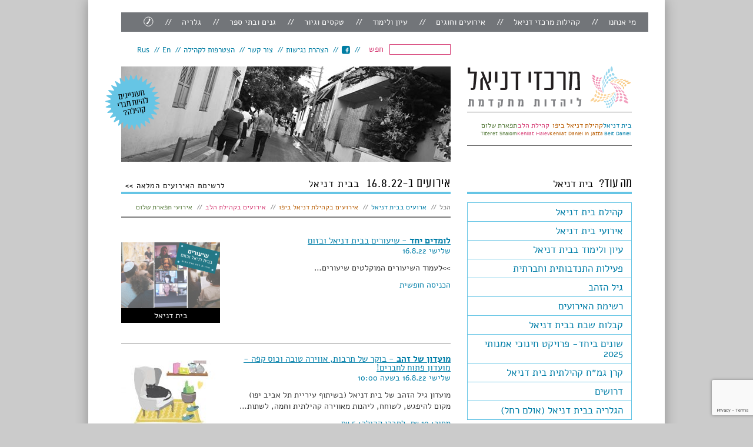

--- FILE ---
content_type: text/html; charset=UTF-8
request_url: https://www.beit-daniel.org.il/our-events/beit-daniel-events-calendar/beit-daniel-events-list/?date=20220816
body_size: 13272
content:
<!DOCTYPE html>
<!--[if (IE 8)&!(IEMobile)]><html dir="rtl" lang="he-IL" class="no-js lt-ie9"><![endif]-->
<!--[if gt IE 8]><!--> <html dir="rtl" lang="he-IL" class="no-js"><!--<![endif]-->
<head>
<meta name="facebook-domain-verification" content="ahmoeips9u74hnu85nzi6e75w523ix" />


<!-- Google Tag Manager -->
<script>(function(w,d,s,l,i){w[l]=w[l]||[];w[l].push({'gtm.start':
new Date().getTime(),event:'gtm.js'});var f=d.getElementsByTagName(s)[0],
j=d.createElement(s),dl=l!='dataLayer'?'&l='+l:'';j.async=true;j.src=
'https://www.googletagmanager.com/gtm.js?id='+i+dl;f.parentNode.insertBefore(j,f);
})(window,document,'script','dataLayer','GTM-NZGPJJH');</script>
<!-- End Google Tag Manager -->

	<meta charset="utf-8" />
	<meta name="viewport" content="width=device-width, initial-scale=1">
	<meta http-equiv="X-UA-Compatible" content="IE=edge,chrome=1">
  <link rel="apple-touch-icon" sizes="57x57" href="/apple-touch-icon-57x57.png">
  <link rel="apple-touch-icon" sizes="114x114" href="/apple-touch-icon-114x114.png">
  <link rel="apple-touch-icon" sizes="72x72" href="/apple-touch-icon-72x72.png">
  <link rel="apple-touch-icon" sizes="144x144" href="/apple-touch-icon-144x144.png">
  <link rel="apple-touch-icon" sizes="60x60" href="/apple-touch-icon-60x60.png">
  <link rel="apple-touch-icon" sizes="120x120" href="/apple-touch-icon-120x120.png">
  <link rel="apple-touch-icon" sizes="76x76" href="/apple-touch-icon-76x76.png">
  <link rel="apple-touch-icon" sizes="152x152" href="/apple-touch-icon-152x152.png">
  <link rel="apple-touch-icon" sizes="180x180" href="/apple-touch-icon-180x180.png">
  <link rel="icon" type="image/png" href="/favicon-192x192.png" sizes="192x192">
  <link rel="icon" type="image/png" href="/favicon-160x160.png" sizes="160x160">
  <link rel="icon" type="image/png" href="/favicon-96x96.png" sizes="96x96">
  <link rel="icon" type="image/png" href="/favicon-16x16.png" sizes="16x16">
  <link rel="icon" type="image/png" href="/favicon-32x32.png" sizes="32x32">
  <meta name="msapplication-TileColor" content="#ffffff">
  <meta name="msapplication-TileImage" content="/mstile-144x144.png">
	
	<title>
	רשימת אירועי בית דניאל - 16.8.22 - 		מרכזי דניאל  
	</title>

	
	<link rel="shortcut icon" href="https://www.beit-daniel.org.il/wp-content/themes/md/favicon.ico">
	<link rel="apple-touch-icon" href="https://www.beit-daniel.org.il/wp-content/themes/md/apple-icon-touch.png">
			
	<meta name='robots' content='index, follow, max-image-preview:large, max-snippet:-1, max-video-preview:-1' />
	<style>img:is([sizes="auto" i], [sizes^="auto," i]) { contain-intrinsic-size: 3000px 1500px }</style>
	<script id="cookieyes" type="text/javascript" src="https://cdn-cookieyes.com/client_data/fead190fe2fe66ad06eb41f8/script.js"></script>
	<!-- This site is optimized with the Yoast SEO plugin v26.8 - https://yoast.com/product/yoast-seo-wordpress/ -->
	<link rel="canonical" href="https://www.beit-daniel.org.il/our-events/beit-daniel-events-calendar/beit-daniel-events-list/" />
	<meta property="og:locale" content="he_IL" />
	<meta property="og:type" content="article" />
	<meta property="og:title" content="רשימת אירועי בית דניאל" />
	<meta property="og:url" content="https://www.beit-daniel.org.il/our-events/beit-daniel-events-calendar/beit-daniel-events-list/" />
	<meta property="og:site_name" content="מרכזי דניאל" />
	<meta property="article:modified_time" content="2014-11-09T17:02:43+00:00" />
	<script type="application/ld+json" class="yoast-schema-graph">{"@context":"https://schema.org","@graph":[{"@type":"WebPage","@id":"https://www.beit-daniel.org.il/our-events/beit-daniel-events-calendar/beit-daniel-events-list/","url":"https://www.beit-daniel.org.il/our-events/beit-daniel-events-calendar/beit-daniel-events-list/","name":"רשימת אירועי בית דניאל","isPartOf":{"@id":"https://www.beit-daniel.org.il/#website"},"datePublished":"2013-06-04T12:21:43+00:00","dateModified":"2014-11-09T17:02:43+00:00","breadcrumb":{"@id":"https://www.beit-daniel.org.il/our-events/beit-daniel-events-calendar/beit-daniel-events-list/#breadcrumb"},"inLanguage":"he-IL","potentialAction":[{"@type":"ReadAction","target":["https://www.beit-daniel.org.il/our-events/beit-daniel-events-calendar/beit-daniel-events-list/"]}]},{"@type":"BreadcrumbList","@id":"https://www.beit-daniel.org.il/our-events/beit-daniel-events-calendar/beit-daniel-events-list/#breadcrumb","itemListElement":[{"@type":"ListItem","position":1,"name":"Home","item":"https://www.beit-daniel.org.il/"},{"@type":"ListItem","position":2,"name":"אירועים","item":"https://www.beit-daniel.org.il/our-events/"},{"@type":"ListItem","position":3,"name":"אירועי בית דניאל","item":"https://www.beit-daniel.org.il/our-events/beit-daniel-events-calendar/"},{"@type":"ListItem","position":4,"name":"רשימת אירועי בית דניאל"}]},{"@type":"WebSite","@id":"https://www.beit-daniel.org.il/#website","url":"https://www.beit-daniel.org.il/","name":"מרכזי דניאל","description":"ליהדות מתקדמת","potentialAction":[{"@type":"SearchAction","target":{"@type":"EntryPoint","urlTemplate":"https://www.beit-daniel.org.il/?s={search_term_string}"},"query-input":{"@type":"PropertyValueSpecification","valueRequired":true,"valueName":"search_term_string"}}],"inLanguage":"he-IL"}]}</script>
	<!-- / Yoast SEO plugin. -->


<link rel='dns-prefetch' href='//ajax.googleapis.com' />
<link rel='dns-prefetch' href='//fonts.googleapis.com' />
<script type="text/javascript">
/* <![CDATA[ */
window._wpemojiSettings = {"baseUrl":"https:\/\/s.w.org\/images\/core\/emoji\/16.0.1\/72x72\/","ext":".png","svgUrl":"https:\/\/s.w.org\/images\/core\/emoji\/16.0.1\/svg\/","svgExt":".svg","source":{"concatemoji":"https:\/\/www.beit-daniel.org.il\/wp-includes\/js\/wp-emoji-release.min.js"}};
/*! This file is auto-generated */
!function(s,n){var o,i,e;function c(e){try{var t={supportTests:e,timestamp:(new Date).valueOf()};sessionStorage.setItem(o,JSON.stringify(t))}catch(e){}}function p(e,t,n){e.clearRect(0,0,e.canvas.width,e.canvas.height),e.fillText(t,0,0);var t=new Uint32Array(e.getImageData(0,0,e.canvas.width,e.canvas.height).data),a=(e.clearRect(0,0,e.canvas.width,e.canvas.height),e.fillText(n,0,0),new Uint32Array(e.getImageData(0,0,e.canvas.width,e.canvas.height).data));return t.every(function(e,t){return e===a[t]})}function u(e,t){e.clearRect(0,0,e.canvas.width,e.canvas.height),e.fillText(t,0,0);for(var n=e.getImageData(16,16,1,1),a=0;a<n.data.length;a++)if(0!==n.data[a])return!1;return!0}function f(e,t,n,a){switch(t){case"flag":return n(e,"\ud83c\udff3\ufe0f\u200d\u26a7\ufe0f","\ud83c\udff3\ufe0f\u200b\u26a7\ufe0f")?!1:!n(e,"\ud83c\udde8\ud83c\uddf6","\ud83c\udde8\u200b\ud83c\uddf6")&&!n(e,"\ud83c\udff4\udb40\udc67\udb40\udc62\udb40\udc65\udb40\udc6e\udb40\udc67\udb40\udc7f","\ud83c\udff4\u200b\udb40\udc67\u200b\udb40\udc62\u200b\udb40\udc65\u200b\udb40\udc6e\u200b\udb40\udc67\u200b\udb40\udc7f");case"emoji":return!a(e,"\ud83e\udedf")}return!1}function g(e,t,n,a){var r="undefined"!=typeof WorkerGlobalScope&&self instanceof WorkerGlobalScope?new OffscreenCanvas(300,150):s.createElement("canvas"),o=r.getContext("2d",{willReadFrequently:!0}),i=(o.textBaseline="top",o.font="600 32px Arial",{});return e.forEach(function(e){i[e]=t(o,e,n,a)}),i}function t(e){var t=s.createElement("script");t.src=e,t.defer=!0,s.head.appendChild(t)}"undefined"!=typeof Promise&&(o="wpEmojiSettingsSupports",i=["flag","emoji"],n.supports={everything:!0,everythingExceptFlag:!0},e=new Promise(function(e){s.addEventListener("DOMContentLoaded",e,{once:!0})}),new Promise(function(t){var n=function(){try{var e=JSON.parse(sessionStorage.getItem(o));if("object"==typeof e&&"number"==typeof e.timestamp&&(new Date).valueOf()<e.timestamp+604800&&"object"==typeof e.supportTests)return e.supportTests}catch(e){}return null}();if(!n){if("undefined"!=typeof Worker&&"undefined"!=typeof OffscreenCanvas&&"undefined"!=typeof URL&&URL.createObjectURL&&"undefined"!=typeof Blob)try{var e="postMessage("+g.toString()+"("+[JSON.stringify(i),f.toString(),p.toString(),u.toString()].join(",")+"));",a=new Blob([e],{type:"text/javascript"}),r=new Worker(URL.createObjectURL(a),{name:"wpTestEmojiSupports"});return void(r.onmessage=function(e){c(n=e.data),r.terminate(),t(n)})}catch(e){}c(n=g(i,f,p,u))}t(n)}).then(function(e){for(var t in e)n.supports[t]=e[t],n.supports.everything=n.supports.everything&&n.supports[t],"flag"!==t&&(n.supports.everythingExceptFlag=n.supports.everythingExceptFlag&&n.supports[t]);n.supports.everythingExceptFlag=n.supports.everythingExceptFlag&&!n.supports.flag,n.DOMReady=!1,n.readyCallback=function(){n.DOMReady=!0}}).then(function(){return e}).then(function(){var e;n.supports.everything||(n.readyCallback(),(e=n.source||{}).concatemoji?t(e.concatemoji):e.wpemoji&&e.twemoji&&(t(e.twemoji),t(e.wpemoji)))}))}((window,document),window._wpemojiSettings);
/* ]]> */
</script>
<style id='wp-emoji-styles-inline-css' type='text/css'>

	img.wp-smiley, img.emoji {
		display: inline !important;
		border: none !important;
		box-shadow: none !important;
		height: 1em !important;
		width: 1em !important;
		margin: 0 0.07em !important;
		vertical-align: -0.1em !important;
		background: none !important;
		padding: 0 !important;
	}
</style>
<link rel='stylesheet' id='wp-block-library-rtl-css' href='https://www.beit-daniel.org.il/wp-includes/css/dist/block-library/style-rtl.min.css' type='text/css' media='all' />
<style id='classic-theme-styles-inline-css' type='text/css'>
/*! This file is auto-generated */
.wp-block-button__link{color:#fff;background-color:#32373c;border-radius:9999px;box-shadow:none;text-decoration:none;padding:calc(.667em + 2px) calc(1.333em + 2px);font-size:1.125em}.wp-block-file__button{background:#32373c;color:#fff;text-decoration:none}
</style>
<style id='safe-svg-svg-icon-style-inline-css' type='text/css'>
.safe-svg-cover{text-align:center}.safe-svg-cover .safe-svg-inside{display:inline-block;max-width:100%}.safe-svg-cover svg{fill:currentColor;height:100%;max-height:100%;max-width:100%;width:100%}

</style>
<style id='global-styles-inline-css' type='text/css'>
:root{--wp--preset--aspect-ratio--square: 1;--wp--preset--aspect-ratio--4-3: 4/3;--wp--preset--aspect-ratio--3-4: 3/4;--wp--preset--aspect-ratio--3-2: 3/2;--wp--preset--aspect-ratio--2-3: 2/3;--wp--preset--aspect-ratio--16-9: 16/9;--wp--preset--aspect-ratio--9-16: 9/16;--wp--preset--color--black: #000000;--wp--preset--color--cyan-bluish-gray: #abb8c3;--wp--preset--color--white: #ffffff;--wp--preset--color--pale-pink: #f78da7;--wp--preset--color--vivid-red: #cf2e2e;--wp--preset--color--luminous-vivid-orange: #ff6900;--wp--preset--color--luminous-vivid-amber: #fcb900;--wp--preset--color--light-green-cyan: #7bdcb5;--wp--preset--color--vivid-green-cyan: #00d084;--wp--preset--color--pale-cyan-blue: #8ed1fc;--wp--preset--color--vivid-cyan-blue: #0693e3;--wp--preset--color--vivid-purple: #9b51e0;--wp--preset--gradient--vivid-cyan-blue-to-vivid-purple: linear-gradient(135deg,rgba(6,147,227,1) 0%,rgb(155,81,224) 100%);--wp--preset--gradient--light-green-cyan-to-vivid-green-cyan: linear-gradient(135deg,rgb(122,220,180) 0%,rgb(0,208,130) 100%);--wp--preset--gradient--luminous-vivid-amber-to-luminous-vivid-orange: linear-gradient(135deg,rgba(252,185,0,1) 0%,rgba(255,105,0,1) 100%);--wp--preset--gradient--luminous-vivid-orange-to-vivid-red: linear-gradient(135deg,rgba(255,105,0,1) 0%,rgb(207,46,46) 100%);--wp--preset--gradient--very-light-gray-to-cyan-bluish-gray: linear-gradient(135deg,rgb(238,238,238) 0%,rgb(169,184,195) 100%);--wp--preset--gradient--cool-to-warm-spectrum: linear-gradient(135deg,rgb(74,234,220) 0%,rgb(151,120,209) 20%,rgb(207,42,186) 40%,rgb(238,44,130) 60%,rgb(251,105,98) 80%,rgb(254,248,76) 100%);--wp--preset--gradient--blush-light-purple: linear-gradient(135deg,rgb(255,206,236) 0%,rgb(152,150,240) 100%);--wp--preset--gradient--blush-bordeaux: linear-gradient(135deg,rgb(254,205,165) 0%,rgb(254,45,45) 50%,rgb(107,0,62) 100%);--wp--preset--gradient--luminous-dusk: linear-gradient(135deg,rgb(255,203,112) 0%,rgb(199,81,192) 50%,rgb(65,88,208) 100%);--wp--preset--gradient--pale-ocean: linear-gradient(135deg,rgb(255,245,203) 0%,rgb(182,227,212) 50%,rgb(51,167,181) 100%);--wp--preset--gradient--electric-grass: linear-gradient(135deg,rgb(202,248,128) 0%,rgb(113,206,126) 100%);--wp--preset--gradient--midnight: linear-gradient(135deg,rgb(2,3,129) 0%,rgb(40,116,252) 100%);--wp--preset--font-size--small: 13px;--wp--preset--font-size--medium: 20px;--wp--preset--font-size--large: 36px;--wp--preset--font-size--x-large: 42px;--wp--preset--spacing--20: 0.44rem;--wp--preset--spacing--30: 0.67rem;--wp--preset--spacing--40: 1rem;--wp--preset--spacing--50: 1.5rem;--wp--preset--spacing--60: 2.25rem;--wp--preset--spacing--70: 3.38rem;--wp--preset--spacing--80: 5.06rem;--wp--preset--shadow--natural: 6px 6px 9px rgba(0, 0, 0, 0.2);--wp--preset--shadow--deep: 12px 12px 50px rgba(0, 0, 0, 0.4);--wp--preset--shadow--sharp: 6px 6px 0px rgba(0, 0, 0, 0.2);--wp--preset--shadow--outlined: 6px 6px 0px -3px rgba(255, 255, 255, 1), 6px 6px rgba(0, 0, 0, 1);--wp--preset--shadow--crisp: 6px 6px 0px rgba(0, 0, 0, 1);}:where(.is-layout-flex){gap: 0.5em;}:where(.is-layout-grid){gap: 0.5em;}body .is-layout-flex{display: flex;}.is-layout-flex{flex-wrap: wrap;align-items: center;}.is-layout-flex > :is(*, div){margin: 0;}body .is-layout-grid{display: grid;}.is-layout-grid > :is(*, div){margin: 0;}:where(.wp-block-columns.is-layout-flex){gap: 2em;}:where(.wp-block-columns.is-layout-grid){gap: 2em;}:where(.wp-block-post-template.is-layout-flex){gap: 1.25em;}:where(.wp-block-post-template.is-layout-grid){gap: 1.25em;}.has-black-color{color: var(--wp--preset--color--black) !important;}.has-cyan-bluish-gray-color{color: var(--wp--preset--color--cyan-bluish-gray) !important;}.has-white-color{color: var(--wp--preset--color--white) !important;}.has-pale-pink-color{color: var(--wp--preset--color--pale-pink) !important;}.has-vivid-red-color{color: var(--wp--preset--color--vivid-red) !important;}.has-luminous-vivid-orange-color{color: var(--wp--preset--color--luminous-vivid-orange) !important;}.has-luminous-vivid-amber-color{color: var(--wp--preset--color--luminous-vivid-amber) !important;}.has-light-green-cyan-color{color: var(--wp--preset--color--light-green-cyan) !important;}.has-vivid-green-cyan-color{color: var(--wp--preset--color--vivid-green-cyan) !important;}.has-pale-cyan-blue-color{color: var(--wp--preset--color--pale-cyan-blue) !important;}.has-vivid-cyan-blue-color{color: var(--wp--preset--color--vivid-cyan-blue) !important;}.has-vivid-purple-color{color: var(--wp--preset--color--vivid-purple) !important;}.has-black-background-color{background-color: var(--wp--preset--color--black) !important;}.has-cyan-bluish-gray-background-color{background-color: var(--wp--preset--color--cyan-bluish-gray) !important;}.has-white-background-color{background-color: var(--wp--preset--color--white) !important;}.has-pale-pink-background-color{background-color: var(--wp--preset--color--pale-pink) !important;}.has-vivid-red-background-color{background-color: var(--wp--preset--color--vivid-red) !important;}.has-luminous-vivid-orange-background-color{background-color: var(--wp--preset--color--luminous-vivid-orange) !important;}.has-luminous-vivid-amber-background-color{background-color: var(--wp--preset--color--luminous-vivid-amber) !important;}.has-light-green-cyan-background-color{background-color: var(--wp--preset--color--light-green-cyan) !important;}.has-vivid-green-cyan-background-color{background-color: var(--wp--preset--color--vivid-green-cyan) !important;}.has-pale-cyan-blue-background-color{background-color: var(--wp--preset--color--pale-cyan-blue) !important;}.has-vivid-cyan-blue-background-color{background-color: var(--wp--preset--color--vivid-cyan-blue) !important;}.has-vivid-purple-background-color{background-color: var(--wp--preset--color--vivid-purple) !important;}.has-black-border-color{border-color: var(--wp--preset--color--black) !important;}.has-cyan-bluish-gray-border-color{border-color: var(--wp--preset--color--cyan-bluish-gray) !important;}.has-white-border-color{border-color: var(--wp--preset--color--white) !important;}.has-pale-pink-border-color{border-color: var(--wp--preset--color--pale-pink) !important;}.has-vivid-red-border-color{border-color: var(--wp--preset--color--vivid-red) !important;}.has-luminous-vivid-orange-border-color{border-color: var(--wp--preset--color--luminous-vivid-orange) !important;}.has-luminous-vivid-amber-border-color{border-color: var(--wp--preset--color--luminous-vivid-amber) !important;}.has-light-green-cyan-border-color{border-color: var(--wp--preset--color--light-green-cyan) !important;}.has-vivid-green-cyan-border-color{border-color: var(--wp--preset--color--vivid-green-cyan) !important;}.has-pale-cyan-blue-border-color{border-color: var(--wp--preset--color--pale-cyan-blue) !important;}.has-vivid-cyan-blue-border-color{border-color: var(--wp--preset--color--vivid-cyan-blue) !important;}.has-vivid-purple-border-color{border-color: var(--wp--preset--color--vivid-purple) !important;}.has-vivid-cyan-blue-to-vivid-purple-gradient-background{background: var(--wp--preset--gradient--vivid-cyan-blue-to-vivid-purple) !important;}.has-light-green-cyan-to-vivid-green-cyan-gradient-background{background: var(--wp--preset--gradient--light-green-cyan-to-vivid-green-cyan) !important;}.has-luminous-vivid-amber-to-luminous-vivid-orange-gradient-background{background: var(--wp--preset--gradient--luminous-vivid-amber-to-luminous-vivid-orange) !important;}.has-luminous-vivid-orange-to-vivid-red-gradient-background{background: var(--wp--preset--gradient--luminous-vivid-orange-to-vivid-red) !important;}.has-very-light-gray-to-cyan-bluish-gray-gradient-background{background: var(--wp--preset--gradient--very-light-gray-to-cyan-bluish-gray) !important;}.has-cool-to-warm-spectrum-gradient-background{background: var(--wp--preset--gradient--cool-to-warm-spectrum) !important;}.has-blush-light-purple-gradient-background{background: var(--wp--preset--gradient--blush-light-purple) !important;}.has-blush-bordeaux-gradient-background{background: var(--wp--preset--gradient--blush-bordeaux) !important;}.has-luminous-dusk-gradient-background{background: var(--wp--preset--gradient--luminous-dusk) !important;}.has-pale-ocean-gradient-background{background: var(--wp--preset--gradient--pale-ocean) !important;}.has-electric-grass-gradient-background{background: var(--wp--preset--gradient--electric-grass) !important;}.has-midnight-gradient-background{background: var(--wp--preset--gradient--midnight) !important;}.has-small-font-size{font-size: var(--wp--preset--font-size--small) !important;}.has-medium-font-size{font-size: var(--wp--preset--font-size--medium) !important;}.has-large-font-size{font-size: var(--wp--preset--font-size--large) !important;}.has-x-large-font-size{font-size: var(--wp--preset--font-size--x-large) !important;}
:where(.wp-block-post-template.is-layout-flex){gap: 1.25em;}:where(.wp-block-post-template.is-layout-grid){gap: 1.25em;}
:where(.wp-block-columns.is-layout-flex){gap: 2em;}:where(.wp-block-columns.is-layout-grid){gap: 2em;}
:root :where(.wp-block-pullquote){font-size: 1.5em;line-height: 1.6;}
</style>
<link rel='stylesheet' id='ctct_form_styles-css' href='https://www.beit-daniel.org.il/wp-content/plugins/constant-contact-forms/assets/css/style.css' type='text/css' media='all' />
<link rel='stylesheet' id='contact-form-7-css' href='https://www.beit-daniel.org.il/wp-content/plugins/contact-form-7/includes/css/styles.css' type='text/css' media='all' />
<link rel='stylesheet' id='contact-form-7-rtl-css' href='https://www.beit-daniel.org.il/wp-content/plugins/contact-form-7/includes/css/styles-rtl.css' type='text/css' media='all' />
<link rel='stylesheet' id='wpml-legacy-dropdown-0-css' href='https://www.beit-daniel.org.il/wp-content/plugins/sitepress-multilingual-cms/templates/language-switchers/legacy-dropdown/style.min.css' type='text/css' media='all' />
<style id='wpml-legacy-dropdown-0-inline-css' type='text/css'>
.wpml-ls-sidebars-sidebar-widgets, .wpml-ls-sidebars-sidebar-widgets .wpml-ls-sub-menu, .wpml-ls-sidebars-sidebar-widgets a {border-color:#cdcdcd;}.wpml-ls-sidebars-sidebar-widgets a, .wpml-ls-sidebars-sidebar-widgets .wpml-ls-sub-menu a, .wpml-ls-sidebars-sidebar-widgets .wpml-ls-sub-menu a:link, .wpml-ls-sidebars-sidebar-widgets li:not(.wpml-ls-current-language) .wpml-ls-link, .wpml-ls-sidebars-sidebar-widgets li:not(.wpml-ls-current-language) .wpml-ls-link:link {color:#444444;background-color:#ffffff;}.wpml-ls-sidebars-sidebar-widgets .wpml-ls-sub-menu a:hover,.wpml-ls-sidebars-sidebar-widgets .wpml-ls-sub-menu a:focus, .wpml-ls-sidebars-sidebar-widgets .wpml-ls-sub-menu a:link:hover, .wpml-ls-sidebars-sidebar-widgets .wpml-ls-sub-menu a:link:focus {color:#000000;background-color:#eeeeee;}.wpml-ls-sidebars-sidebar-widgets .wpml-ls-current-language > a {color:#444444;background-color:#ffffff;}.wpml-ls-sidebars-sidebar-widgets .wpml-ls-current-language:hover>a, .wpml-ls-sidebars-sidebar-widgets .wpml-ls-current-language>a:focus {color:#000000;background-color:#eeeeee;}
.wpml-ls-statics-shortcode_actions, .wpml-ls-statics-shortcode_actions .wpml-ls-sub-menu, .wpml-ls-statics-shortcode_actions a {border-color:#cdcdcd;}.wpml-ls-statics-shortcode_actions a, .wpml-ls-statics-shortcode_actions .wpml-ls-sub-menu a, .wpml-ls-statics-shortcode_actions .wpml-ls-sub-menu a:link, .wpml-ls-statics-shortcode_actions li:not(.wpml-ls-current-language) .wpml-ls-link, .wpml-ls-statics-shortcode_actions li:not(.wpml-ls-current-language) .wpml-ls-link:link {color:#444444;background-color:#ffffff;}.wpml-ls-statics-shortcode_actions .wpml-ls-sub-menu a:hover,.wpml-ls-statics-shortcode_actions .wpml-ls-sub-menu a:focus, .wpml-ls-statics-shortcode_actions .wpml-ls-sub-menu a:link:hover, .wpml-ls-statics-shortcode_actions .wpml-ls-sub-menu a:link:focus {color:#000000;background-color:#eeeeee;}.wpml-ls-statics-shortcode_actions .wpml-ls-current-language > a {color:#444444;background-color:#ffffff;}.wpml-ls-statics-shortcode_actions .wpml-ls-current-language:hover>a, .wpml-ls-statics-shortcode_actions .wpml-ls-current-language>a:focus {color:#000000;background-color:#eeeeee;}
</style>
<link rel='stylesheet' id='tablepress-default-css' href='https://www.beit-daniel.org.il/wp-content/plugins/tablepress/css/build/default-rtl.css' type='text/css' media='all' />
<link rel='stylesheet' id='dashicons-css' href='https://www.beit-daniel.org.il/wp-includes/css/dashicons.min.css' type='text/css' media='all' />
<link rel='stylesheet' id='lp-fonts-css' href='https://fonts.googleapis.com/css?family=Roboto+Condensed%3A300' type='text/css' media='all' />
<link rel='stylesheet' id='lp-stylesheet-css' href='https://www.beit-daniel.org.il/wp-content/themes/md/css/style.css?v=31' type='text/css' media='all' />
<script type="text/javascript" src="https://www.beit-daniel.org.il/wp-content/plugins/sitepress-multilingual-cms/templates/language-switchers/legacy-dropdown/script.min.js" id="wpml-legacy-dropdown-0-js"></script>
<script type="text/javascript" src="https://ajax.googleapis.com/ajax/libs/jquery/1.10.2/jquery.min.js" id="jquery-js"></script>
<script type="text/javascript" src="https://www.beit-daniel.org.il/wp-content/themes/md/js/vendor/modernizr-2.6.2.min.js" id="lp-modernizr-js"></script>
<link rel="https://api.w.org/" href="https://www.beit-daniel.org.il/wp-json/" /><link rel="alternate" title="JSON" type="application/json" href="https://www.beit-daniel.org.il/wp-json/wp/v2/pages/207" /><link rel='shortlink' href='https://www.beit-daniel.org.il/?p=207' />
<link rel="alternate" title="oEmbed (JSON)" type="application/json+oembed" href="https://www.beit-daniel.org.il/wp-json/oembed/1.0/embed?url=https%3A%2F%2Fwww.beit-daniel.org.il%2Four-events%2Fbeit-daniel-events-calendar%2Fbeit-daniel-events-list%2F" />
<link rel="alternate" title="oEmbed (XML)" type="text/xml+oembed" href="https://www.beit-daniel.org.il/wp-json/oembed/1.0/embed?url=https%3A%2F%2Fwww.beit-daniel.org.il%2Four-events%2Fbeit-daniel-events-calendar%2Fbeit-daniel-events-list%2F&#038;format=xml" />
<meta name="generator" content="WPML ver:4.7.6 stt:1,20;" />
  <!-- <script>(function() {
    var _fbq = window._fbq || (window._fbq = []);
    if (!_fbq.loaded) {
      var fbds = document.createElement('script');
      fbds.async = true;
      fbds.src = '//connect.facebook.net/en_US/fbds.js';
      var s = document.getElementsByTagName('script')[0];
      s.parentNode.insertBefore(fbds, s);
      _fbq.loaded = true;
    }
    _fbq.push(['addPixelId', '490437421110154']);
  })();
  window._fbq = window._fbq || [];
  window._fbq.push(['track', 'PixelInitialized', {}]);
  </script>
  <noscript><img height="1" width="1" alt="" style="display:none" src="https://www.facebook.com/tr?id=490437421110154&amp;ev=PixelInitialized" /></noscript> -->
  <!-- Facebook Pixel Code -->
  <script>
    !function(f,b,e,v,n,t,s)
    {if(f.fbq)return;n=f.fbq=function(){n.callMethod?
    n.callMethod.apply(n,arguments):n.queue.push(arguments)};
    if(!f._fbq)f._fbq=n;n.push=n;n.loaded=!0;n.version='2.0';
    n.queue=[];t=b.createElement(e);t.async=!0;
    t.src=v;s=b.getElementsByTagName(e)[0];
    s.parentNode.insertBefore(t,s)}(window, document,'script',
    'https://connect.facebook.net/en_US/fbevents.js');
    fbq('init', '507517420049188');
    fbq('track', 'PageView');
  </script>
  <noscript><img height="1" width="1" style="display:none"
    src="https://www.facebook.com/tr?id=507517420049188&ev=PageView&noscript=1"
  /></noscript>

  <!-- End Facebook Pixel Code -->
</head>
 <body class="rtl wp-singular page-template page-template-events-list page-template-events-list-php page page-id-207 page-child parent-pageid-40 wp-theme-md beit-daniel-events-list merkaz-daniel ctct-md">

<!-- Google Tag Manager (noscript) -->
<noscript><iframe src="https://www.googletagmanager.com/ns.html?id=GTM-NZGPJJH"
height="0" width="0" style="display:none;visibility:hidden"></iframe></noscript>
<!-- End Google Tag Manager (noscript) -->

	<!--[if lt IE 8]>
      <div class="chromeframe"><p>אתה משתמש בדפדפן <strong>מיושן</strong>. בבקשה <a href="http://browsehappy.com/">עדכן את הדפדפן</a> או <a href="http://www.google.com/chromeframe/?redirect=true">הפעל את Google Chrome Frame</a> לשיפור חווית הגלישה.</p>
      </div>
  <![endif]-->

  <!-- Add your site or application content here -->
  
  <!-- <div id="page-wrap"> -->
<a id="pojo-a11y-skip-content" class="pojo-skip-link pojo-skip-content" tabindex="1" accesskey="s" href="#content" role="link">דלג לתוכן</a>
		
 		
		
		<div class="container">
<!--			<a class="visuallyhidden focusable skiplink" href="#maincontent">דלג לתוכן הראשי</a> -->
      <header role="banner" class="site-header">
				<div id="site-navigation" class="main-navigation" role="navigation">
		      <button class="menu-toggle" aria-controls="primary-menu" aria-expanded="false"><span class="visuallyhidden">Primary Menu</span><i aria-hidden="true" class="dashicons dashicons-menu"></i></button>
					<div id="primary-menu">
					  <nav class="main-nav site-nav">
					    <div class="menu-%d7%a8%d7%90%d7%a9%d7%99-container"><ul id="menu-%d7%a8%d7%90%d7%a9%d7%99" class="menu"><li id="menu-item-81" class="menu-item menu-item-type-post_type menu-item-object-page menu-item-has-children menu-item-81"><a href="https://www.beit-daniel.org.il/daniel-centers/who-are-we/">מי אנחנו</a>
<ul class="sub-menu">
	<li id="menu-item-85" class="menu-item menu-item-type-post_type menu-item-object-page menu-item-85"><a href="https://www.beit-daniel.org.il/daniel-centers/staff/">צוות</a></li>
	<li id="menu-item-12180" class="menu-item menu-item-type-post_type menu-item-object-page menu-item-12180"><a href="https://www.beit-daniel.org.il/daniel-centers/who-are-we/board/">ועד מנהל</a></li>
	<li id="menu-item-86" class="menu-item menu-item-type-post_type menu-item-object-page menu-item-86"><a href="https://www.beit-daniel.org.il/daniel-centers/daniel-family/">משפחת דניאל</a></li>
	<li id="menu-item-767" class="menu-item menu-item-type-post_type menu-item-object-page menu-item-767"><a href="https://www.beit-daniel.org.il/daniel-centers/%d7%aa%d7%95%d7%9e%d7%9b%d7%99%d7%9d-%d7%91%d7%a0%d7%95/">תומכים בנו</a></li>
	<li id="menu-item-770" class="menu-item menu-item-type-post_type menu-item-object-page menu-item-770"><a href="https://www.beit-daniel.org.il/daniel-centers/who-are-we/%d7%a7%d7%99%d7%a9%d7%95%d7%a8%d7%99%d7%9d-%d7%97%d7%99%d7%a6%d7%95%d7%a0%d7%99%d7%99%d7%9d/">קישורים חיצוניים</a></li>
	<li id="menu-item-7648" class="menu-item menu-item-type-post_type menu-item-object-page menu-item-7648"><a href="https://www.beit-daniel.org.il/daniel-centers/%d7%90%d7%a0%d7%97%d7%a0%d7%95-%d7%91%d7%aa%d7%a7%d7%a9%d7%95%d7%a8%d7%aa/">כתבו עלינו</a></li>
	<li id="menu-item-2939" class="menu-item menu-item-type-post_type menu-item-object-page menu-item-2939"><a href="https://www.beit-daniel.org.il/daniel-centers/who-are-we/%d7%9e%d7%a8%d7%9b%d7%96%d7%99-%d7%93%d7%a0%d7%99%d7%90%d7%9c-%d7%a2%d7%9d-%d7%94%d7%a7%d7%94%d7%99%d7%9c%d7%94-%d7%94%d7%92%d7%90%d7%94/">מרכזי דניאל עם הקהילה הגאה</a></li>
	<li id="menu-item-6406" class="menu-item menu-item-type-post_type menu-item-object-page menu-item-6406"><a href="https://www.beit-daniel.org.il/daniel-centers/classified/">דרושים</a></li>
</ul>
</li>
<li id="menu-item-724" class="menu-item menu-item-type-custom menu-item-object-custom menu-item-has-children menu-item-724"><a href="/">קהילות מרכזי דניאל</a>
<ul class="sub-menu">
	<li id="menu-item-82" class="menu-item menu-item-type-post_type menu-item-object-page menu-item-has-children menu-item-82"><a href="https://www.beit-daniel.org.il/daniel-centers/beit-daniel-community/">קהילת בית דניאל</a>
	<ul class="sub-menu">
		<li id="menu-item-574" class="menu-item menu-item-type-post_type menu-item-object-page menu-item-574"><a href="https://www.beit-daniel.org.il/daniel-centers/beit-daniel-community/kabalat-shabat-beit-daniel/">קבלות שבת בבית דניאל</a></li>
		<li id="menu-item-220" class="menu-item menu-item-type-post_type menu-item-object-page menu-item-220"><a href="https://www.beit-daniel.org.il/daniel-centers/beit-daniel-community/volunteer-work/">פעילות התנדבותית וחברתית</a></li>
		<li id="menu-item-219" class="menu-item menu-item-type-post_type menu-item-object-page menu-item-219"><a href="https://www.beit-daniel.org.il/daniel-centers/beit-daniel-community/golden-age/">גיל הזהב</a></li>
	</ul>
</li>
	<li id="menu-item-83" class="menu-item menu-item-type-post_type menu-item-object-page menu-item-has-children menu-item-83"><a href="https://www.beit-daniel.org.il/daniel-centers/kehilat-daniel-jaffa/">קהילת דניאל ביפו</a>
	<ul class="sub-menu">
		<li id="menu-item-221" class="menu-item menu-item-type-post_type menu-item-object-page menu-item-221"><a href="https://www.beit-daniel.org.il/daniel-centers/kehilat-daniel-jaffa/guesthouse/">בית ההארחה</a></li>
	</ul>
</li>
	<li id="menu-item-84" class="menu-item menu-item-type-post_type menu-item-object-page menu-item-84"><a href="https://www.beit-daniel.org.il/daniel-centers/halev-community/">קהילת הלב</a></li>
	<li id="menu-item-13410" class="menu-item menu-item-type-post_type menu-item-object-page menu-item-13410"><a href="https://www.beit-daniel.org.il/daniel-centers/tiferet-shalom/">קהילת תפארת שלום</a></li>
	<li id="menu-item-9064" class="menu-item menu-item-type-post_type menu-item-object-page menu-item-9064"><a href="https://www.beit-daniel.org.il/daniel-centers/shirat-hagan/">קהילת שירת הגן</a></li>
</ul>
</li>
<li id="menu-item-725" class="menu-item menu-item-type-custom menu-item-object-custom menu-item-has-children menu-item-725"><a href="#">אירועים וחוגים</a>
<ul class="sub-menu">
	<li id="menu-item-88" class="menu-item menu-item-type-post_type menu-item-object-page menu-item-88"><a href="https://www.beit-daniel.org.il/our-events/events-calendar/">לוח אירועים</a></li>
	<li id="menu-item-89" class="menu-item menu-item-type-post_type menu-item-object-page current-page-ancestor menu-item-89"><a href="https://www.beit-daniel.org.il/our-events/beit-daniel-events-calendar/">אירועי בית דניאל</a></li>
	<li id="menu-item-2496" class="menu-item menu-item-type-post_type menu-item-object-page menu-item-2496"><a href="https://www.beit-daniel.org.il/our-events/zulazu-calendar/">זולזו- חוגים ופעילויות לילדים</a></li>
	<li id="menu-item-90" class="menu-item menu-item-type-post_type menu-item-object-page menu-item-90"><a href="https://www.beit-daniel.org.il/our-events/mishkenot-ruth-daniel-events-calendar/">אירועי קהילת 'דניאל' ביפו</a></li>
	<li id="menu-item-91" class="menu-item menu-item-type-post_type menu-item-object-page menu-item-91"><a href="https://www.beit-daniel.org.il/our-events/lev-community-events-calendar/">אירועי קהילת הלב</a></li>
	<li id="menu-item-13934" class="menu-item menu-item-type-post_type menu-item-object-page menu-item-13934"><a href="https://www.beit-daniel.org.il/our-events/shalom-community-events-calendar/">אירועי תפארת שלום</a></li>
	<li id="menu-item-511" class="menu-item menu-item-type-post_type menu-item-object-page menu-item-511"><a href="https://www.beit-daniel.org.il/our-events/whats-new/">מה חדש?</a></li>
</ul>
</li>
<li id="menu-item-726" class="menu-item menu-item-type-custom menu-item-object-custom menu-item-has-children menu-item-726"><a href="#">עיון ולימוד</a>
<ul class="sub-menu">
	<li id="menu-item-1391" class="menu-item menu-item-type-post_type menu-item-object-page menu-item-1391"><a href="https://www.beit-daniel.org.il/study-and-teaching/articles/">מאמרים ושיחות</a></li>
	<li id="menu-item-93" class="menu-item menu-item-type-post_type menu-item-object-page menu-item-93"><a href="https://www.beit-daniel.org.il/study-and-teaching/likutim-learning-center/">עיון ולימוד בבית דניאל</a></li>
	<li id="menu-item-94" class="menu-item menu-item-type-post_type menu-item-object-page menu-item-94"><a href="https://www.beit-daniel.org.il/study-and-teaching/learning-at-mishkenot-ruth-daniel/">לימוד בקהילת 'דניאל' ביפו</a></li>
</ul>
</li>
<li id="menu-item-727" class="menu-item menu-item-type-custom menu-item-object-custom menu-item-has-children menu-item-727"><a href="#">טקסים וגיור</a>
<ul class="sub-menu">
	<li id="menu-item-97" class="menu-item menu-item-type-post_type menu-item-object-page menu-item-97"><a href="https://www.beit-daniel.org.il/ceremonies/conversion-to-judaism/">גיור</a></li>
	<li id="menu-item-98" class="menu-item menu-item-type-post_type menu-item-object-page menu-item-has-children menu-item-98"><a href="https://www.beit-daniel.org.il/ceremonies/bar-and-bat-mitzvah/">בר ובת מצווה</a>
	<ul class="sub-menu">
		<li id="menu-item-13189" class="menu-item menu-item-type-post_type menu-item-object-page menu-item-13189"><a href="https://www.beit-daniel.org.il/ceremonies/bar-and-bat-mitzvah/recommendation/">המלצות ומכתבי תודה</a></li>
		<li id="menu-item-6802" class="menu-item menu-item-type-post_type menu-item-object-page menu-item-6802"><a href="https://www.beit-daniel.org.il/ceremonies/bar-and-bat-mitzvah/%d7%91%d7%a8-%d7%95%d7%91%d7%aa-%d7%9e%d7%a6%d7%95%d7%95%d7%94-%d7%9c%d7%99%d7%9c%d7%93%d7%99%d7%9d-%d7%9e%d7%9e%d7%a9%d7%a4%d7%97%d7%95%d7%aa-%d7%91%d7%94%d7%9f-%d7%94%d7%90%d7%9d-%d7%90%d7%99%d7%a0/">טקס בר ובת מצווה לילדים במשפחות מעורבות</a></li>
	</ul>
</li>
	<li id="menu-item-99" class="menu-item menu-item-type-post_type menu-item-object-page menu-item-99"><a href="https://www.beit-daniel.org.il/ceremonies/weddings/">חתונות</a></li>
	<li id="menu-item-100" class="menu-item menu-item-type-post_type menu-item-object-page menu-item-100"><a href="https://www.beit-daniel.org.il/ceremonies/brit-and-brita/">ברית מילה ושמחת הבת (בריתה)</a></li>
	<li id="menu-item-14350" class="menu-item menu-item-type-post_type menu-item-object-page menu-item-has-children menu-item-14350"><a href="https://www.beit-daniel.org.il/ceremonies/mourning/">אבלות</a>
	<ul class="sub-menu">
		<li id="menu-item-101" class="menu-item menu-item-type-post_type menu-item-object-page menu-item-101"><a href="https://www.beit-daniel.org.il/ceremonies/congregation-mourning/">מידע קהילתי למשפחות בתקופת אבל</a></li>
	</ul>
</li>
</ul>
</li>
<li id="menu-item-728" class="menu-item menu-item-type-custom menu-item-object-custom menu-item-has-children menu-item-728"><a href="#">גנים ובתי ספר</a>
<ul class="sub-menu">
	<li id="menu-item-103" class="menu-item menu-item-type-post_type menu-item-object-page menu-item-103"><a href="https://www.beit-daniel.org.il/education-department/schools/">תכניות בתי ספר</a></li>
	<li id="menu-item-592" class="menu-item menu-item-type-post_type menu-item-object-page menu-item-592"><a href="https://www.beit-daniel.org.il/education-department/growing-schools/">בית ספר אוסישקין</a></li>
	<li id="menu-item-8608" class="menu-item menu-item-type-post_type menu-item-object-page menu-item-8608"><a href="https://www.beit-daniel.org.il/education-department/%d7%aa%d7%a8%d7%91%d7%95%d7%aa-%d7%99%d7%94%d7%95%d7%93%d7%99%d7%aa-%d7%99%d7%a9%d7%a8%d7%90%d7%9c%d7%99%d7%aa-%d7%a4%d7%a2%d7%99%d7%9c%d7%95%d7%99%d7%95%d7%aa-%d7%97%d7%95%d7%95%d7%99%d7%99/">תרבות יהודית ישראלית – פעילויות חווייתיות לגנים ובתי ספר</a></li>
	<li id="menu-item-8599" class="menu-item menu-item-type-post_type menu-item-object-page menu-item-8599"><a href="https://www.beit-daniel.org.il/education-department/shonim-beyahad/">שונים ביחד- פרויקט חינוכי אמנותי 2025</a></li>
	<li id="menu-item-104" class="menu-item menu-item-type-post_type menu-item-object-page menu-item-104"><a href="https://www.beit-daniel.org.il/education-department/kindergartens/">גני ילדים</a></li>
</ul>
</li>
<li id="menu-item-729" class="menu-item menu-item-type-custom menu-item-object-custom menu-item-has-children menu-item-729"><a href="#">גלריה</a>
<ul class="sub-menu">
	<li id="menu-item-111" class="menu-item menu-item-type-post_type menu-item-object-page menu-item-111"><a href="https://www.beit-daniel.org.il/gallery/images/">תמונות מחיי קהילה</a></li>
</ul>
</li>
<li id="menu-item-113" class="menu-item menu-item-type-post_type menu-item-object-page menu-item-113"><a href="https://www.beit-daniel.org.il/contact-us/"><span class="visuallyhidden">צור קשר</span></a></li>
</ul></div>				    </nav>
				  </div>
				</div><!-- #site-navigation -->
        <div class="clearfix"> 
					
					<aside class="grid-2-3 fl-left header-aside" id="header-aside">
			<button class="menu-toggle" aria-controls="search-form" aria-expanded="false"><span class="visuallyhidden">Search</span><i aria-hidden="true" class="dashicons dashicons-search"></i></button>
			<div id="search-form" class="searchform">
					<form action="https://www.beit-daniel.org.il" id="searchform" class="search-form" role="search">
  <label for="s" class="visuallyhidden">חפש</label> 
  <input type="text" id="s" name="s" class="search-input" aria-label="חפש">
  <input type="submit" value="חפש" id="searchsubmit" />   
</form>
				</div>
          <nav class="meta-nav" style="display:none">
            <ul>
            
              <!--  <li><a href="https://www.facebook.com/daniel.centers
" target="_blank" class="icon-facebook ir">פייסבוק</a></li>
                  <li><a href="#">Русский</a></li>
                   <li><a href="#">English</a></li> -->
              <li id="menu-item-1138" class="menu-item menu-item-type-custom menu-item-object-custom menu-item-1138"><a href="https://www.facebook.com/daniel.centers">פייסבוק</a></li>
<li id="menu-item-15779" class="menu-item menu-item-type-post_type menu-item-object-page menu-item-15779"><a href="https://www.beit-daniel.org.il/%d7%94%d7%a6%d7%94%d7%a8%d7%aa-%d7%a0%d7%92%d7%99%d7%a9%d7%95%d7%aa/">הצהרת נגישות</a></li>
<li id="menu-item-1137" class="menu-item menu-item-type-post_type menu-item-object-page menu-item-1137"><a href="https://www.beit-daniel.org.il/contact-us/contact-form/">צור קשר</a></li>
<li id="menu-item-1135" class="menu-item menu-item-type-post_type menu-item-object-page menu-item-1135"><a href="https://www.beit-daniel.org.il/contact-us/join-the-community/">הצטרפות לקהילה</a></li>
							</ul><ul>
             <li><a href="/en/">En</a></li>
              					
              <li><a href="https://www.beit-daniel.org.il/en/daniel-centers/who-we-are/%d0%be-%d0%bd%d0%b0%d1%81/">Rus</a></li>
                          </ul>
          </nav>
				  </aside>
        </div>
        <div class="clearfix">
          <div class="grid-1-3 fl-right">
            <a href="https://www.beit-daniel.org.il/" class="ir icon-logo">
                          
              <p class="site-name">מרכזי דניאל                <span class="site-tagline">ליהדות מתקדמת</span>
                
                </p>
            </a>
            <nav class="sections-nav">
              <ul class="icon-sections">
                                <li><a  href="https://www.beit-daniel.org.il/daniel-centers/beit-daniel-community/" class="daniel-text"><span class="heb-nav-name">בית דניאל</span> <span class="eng-nav-name">Beit Daniel</span></a></li>
                <li><a  href="https://www.beit-daniel.org.il/daniel-centers/kehilat-daniel-jaffa/" class="mishkenot-text"><span class="heb-nav-name">קהילת דניאל ביפו</span> <span class="eng-nav-name">Kehilat Daniel in Jaffa</span></a></li>
                <li><a  href="https://www.beit-daniel.org.il/daniel-centers/halev-community/" class="lev-text"><span class="heb-nav-name">קהילת הלב</span> <span class="eng-nav-name">Kehilat Halev</span></a></li>
                 <li><a  href="https://www.beit-daniel.org.il/daniel-centers/tiferet-shalom/" class="shalom-text"><span class="heb-nav-name">תפארת שלום</span> <span class="eng-nav-name">Tiferet Shalom</span></a></li>
              </ul>
            </nav>
                      </div>
        
          <div class="grid-2-3 fl-left">
          
            <div class="slider" dir="ltr">
              <img src="https://www.beit-daniel.org.il/wp-content/themes/md/img/default-banner.jpg" alt="" />                                
                <a href="https://www.beit-daniel.org.il/contact-us/join-the-community/" class="icon-star-interested ir">מעוניינים להיות חברי קהילה?</a>
                            </div><!-- slider -->
          
          </div><!-- slider-area -->
        </div><!-- clearfix -->
        
      </header>
      
      
   
    
<div class="main clearfix" id="content">

    <div class="grid-2-3 fl-left">
    <h1 class="page-title gray-bdc">
      אירועים ב-16.8.22<span> בבית דניאל</span><a href="https://www.beit-daniel.org.il/our-events/beit-daniel-events-calendar/beit-daniel-events-list/" class="link-in-title">לרשימת האירועים המלאה </a>      
    </h1>
   <nav class="nav-events">
      <p  class="visuallyhidden">הצג:
      </p>
      <ul>
        <li><a href="https://www.beit-daniel.org.il/our-events/events-calendar/events-list/?date=20220816">הכל</a></li>
        <li><a class="daniel-text" href="https://www.beit-daniel.org.il/our-events/beit-daniel-events-calendar/beit-daniel-events-list/?date=20220816">ארועים בבית דניאל</a></li>
        <li><a class="mishkenot-text" href="https://www.beit-daniel.org.il/our-events/mishkenot-ruth-daniel-events-calendar/mishkenot-daniel-events-list/?date=20220816">אירועים בקהילת דניאל ביפו</a></li>
        <li><a class="lev-text" href="https://www.beit-daniel.org.il/our-events/lev-community-events-calendar/lev-community-events-list/?date=20220816">אירועים בקהילת הלב</a></li>
        <li><a class="shalom-text" href="https://www.beit-daniel.org.il/our-events/beit-daniel-events-calendar/tiferet-shalom-events-list/?date=20220816">אירועי תפארת שלום</a></li>
      </ul>
    </nav>
    <!--begin 20220816-->
<article class="post merkaz-daniel clearfix events-list" itemscope itemtype="http://data-vocabulary.org/Event">
 <aside class="side-images">
                  <figure>
                      <a href="https://www.beit-daniel.org.il/event/connecting/"><img src="https://www.beit-daniel.org.il/wp-content/uploads/2020/03/Copy-of-גם-מרחוק-מרגישים-קרוב-168x112.png" alt="בית דניאל" itemprop="photo" />
<figcaption>בית דניאל</figcaption> </a>
                  </figure>
            </aside>  <div class="entry">
<h2 itemprop="summary" class="alef-title"><a href="https://www.beit-daniel.org.il/event/connecting/" itemprop="url">לומדים יחד<span> - שיעורים בבית דניאל ובזום</span></a></h2>
<meta itemprop="startDate" content="2022-08-16T00:00"><p class="link-color">שלישי 16.8.22 </p><p itemprop="description"> &gt;&gt;לעמוד השיעורים המוקלטים
שיעורים&hellip;</p><p class='link-color'>הכניסה חופשית</p></div></article>
<article class="post merkaz-daniel clearfix events-list" itemscope itemtype="http://data-vocabulary.org/Event">
 <aside class="side-images">
                  <figure>
                      <a href="https://www.beit-daniel.org.il/event/golden-club/"><img src="https://www.beit-daniel.org.il/wp-content/uploads/2017/05/גיל-הזהב-אתר-168x112.jpg" alt="בית דניאל" itemprop="photo" />
<figcaption>בית דניאל</figcaption> </a>
                  </figure>
            </aside>  <div class="entry">
<h2 itemprop="summary" class="alef-title"><a href="https://www.beit-daniel.org.il/event/golden-club/" itemprop="url">מועדון של זהב<span> - בוקר של תרבות, אווירה טובה וכוס קפה - מועדון פתוח לחברים!</span></a></h2>
<meta itemprop="startDate" content="2022-08-16T10:00"><p class="link-color">שלישי 16.8.22 בשעה 10:00</p><p itemprop="description"> מועדון גיל הזהב של בית דניאל (בשיתוף עיריית תל אביב יפו)
מקום להיפגש, לשוחח, ליהנות מאווירה קהילתית וחמה, לשתות&hellip;</p><p class='link-color'><span itemprop="offers" itemscope itemtype="http://schema.org/AggregateOffer">מחיר: <span itemprop="highPrice">10 ₪</span>, לחברי קהילה: <span itemprop="lowPrice">5 ₪</span></span></p></div></article>
<!--end 20220816-->

  </div>
  <aside class="grid-1-3 fl-right">
      <nav class="side-nav">
            <h2>מה עוד? <span>בית דניאל</span></h2>
    <ul>
    			<li>
				<a href="https://www.beit-daniel.org.il/daniel-centers/beit-daniel-community/">קהילת בית דניאל</a>
			</li>
	
    			<li>
				<a href="https://www.beit-daniel.org.il/our-events/beit-daniel-events-calendar/">אירועי בית דניאל</a>
			</li>
	
    			<li>
				<a href="https://www.beit-daniel.org.il/study-and-teaching/likutim-learning-center/">עיון ולימוד בבית דניאל</a>
			</li>
	
    			<li>
				<a href="https://www.beit-daniel.org.il/daniel-centers/beit-daniel-community/volunteer-work/">פעילות התנדבותית וחברתית</a>
			</li>
	
    			<li>
				<a href="https://www.beit-daniel.org.il/daniel-centers/beit-daniel-community/golden-age/">גיל הזהב</a>
			</li>
	
    			<li>
				<a href="https://www.beit-daniel.org.il/our-events/events-calendar/events-list/">רשימת האירועים</a>
			</li>
	
    			<li>
				<a href="https://www.beit-daniel.org.il/daniel-centers/beit-daniel-community/kabalat-shabat-beit-daniel/">קבלות שבת בבית דניאל</a>
			</li>
	
    			<li>
				<a href="https://www.beit-daniel.org.il/education-department/shonim-beyahad/">שונים ביחד- פרויקט חינוכי אמנותי 2025</a>
			</li>
	
    			<li>
				<a href="https://www.beit-daniel.org.il/daniel-centers/beit-daniel-community/beit-daniel-fund/">קרן גמ״ח קהילתית בית דניאל</a>
			</li>
	
    			<li>
				<a href="https://www.beit-daniel.org.il/daniel-centers/classified/">דרושים</a>
			</li>
	
    			<li>
				<a href="https://www.beit-daniel.org.il/our-events/beit-daniel-events-calendar/bdgallery/">הגלריה בבית דניאל (אולם רחל)</a>
			</li>
	
        </ul>
      </nav>
<article class="widget-cal-container">
  
  <h2 class="lines-title">לוח אירועים <span>ינואר 2026</span> <a href="https://www.beit-daniel.org.il/our-events/events-calendar/events-list/" class="icon-list" title="לרשימת האירועים"><span class="visuallyhidden">לרשימת האירועים</span></a> <a href="https://www.beit-daniel.org.il/our-events/events-calendar/" class="icon-cal" title="לצפיה בטבלה חודשית"><span class="visuallyhidden">לצפיה בטבלה חודשית</span></a> </h2>
  <table cellpadding="0" cellspacing="0" class="calendar widget-cal"><thead><tr><th scope="col">א</th><th scope="col">ב</th><th scope="col">ג</th><th scope="col">ד</th><th scope="col">ה</th><th scope="col">ו</th><th scope="col"><b>ש</b></th></tr></thead><tbody><tr><td class="calendar-day-np"> </td><td class="calendar-day-np"> </td><td class="calendar-day-np"> </td><td class="calendar-day-np"> </td><td class="calendar-day" data-href="#d1"><div class="td-wrap"><a href="https://www.beit-daniel.org.il/our-events/events-calendar/events-list/?date=20260101" class="day-number e-daniel event-1"><span class="num-date">1</span></a></div></td><td class="calendar-day" data-href="#d2"><div class="td-wrap"><a href="https://www.beit-daniel.org.il/our-events/events-calendar/events-list/?date=20260102" class="day-number e-lev e-daniel e-mishkenot event-3"><span class="num-date">2</span></a></div></td><td class="calendar-day" data-href="#d3"><div class="td-wrap"><a href="https://www.beit-daniel.org.il/our-events/events-calendar/events-list/?date=20260103" class="day-number shabbat e-shalom e-daniel event-2"><span class="num-date">3</span></a></div></td></tr><tr><td class="calendar-day" data-href="#d4"><div class="td-wrap"><a href="https://www.beit-daniel.org.il/our-events/events-calendar/events-list/?date=20260104" class="day-number e-daniel event-1"><span class="num-date">4</span></a></div></td><td class="calendar-day" data-href="#d5"><div class="td-wrap"><a href="https://www.beit-daniel.org.il/our-events/events-calendar/events-list/?date=20260105" class="day-number e-daniel event-1"><span class="num-date">5</span></a></div></td><td class="calendar-day" data-href="#d6"><div class="td-wrap"><a href="https://www.beit-daniel.org.il/our-events/events-calendar/events-list/?date=20260106" class="day-number e-daniel e-lev event-2"><span class="num-date">6</span></a></div></td><td class="calendar-day" data-href="#d7"><div class="td-wrap"><a href="https://www.beit-daniel.org.il/our-events/events-calendar/events-list/?date=20260107" class="day-number e-shalom e-daniel event-2"><span class="num-date">7</span></a></div></td><td class="calendar-day" data-href="#d8"><div class="td-wrap"><a href="https://www.beit-daniel.org.il/our-events/events-calendar/events-list/?date=20260108" class="day-number e-daniel event-1"><span class="num-date">8</span></a></div></td><td class="calendar-day" data-href="#d9"><div class="td-wrap"><a href="https://www.beit-daniel.org.il/our-events/events-calendar/events-list/?date=20260109" class="day-number e-lev e-daniel e-mishkenot event-3"><span class="num-date">9</span></a></div></td><td class="calendar-day" data-href="#d10"><div class="td-wrap"><a href="https://www.beit-daniel.org.il/our-events/events-calendar/events-list/?date=20260110" class="day-number shabbat e-shalom e-daniel event-2"><span class="num-date">10</span></a></div></td></tr><tr><td class="calendar-day" data-href="#d11"><div class="td-wrap"><a href="https://www.beit-daniel.org.il/our-events/events-calendar/events-list/?date=20260111" class="day-number e-daniel event-1"><span class="num-date">11</span></a></div></td><td class="calendar-day" data-href="#d12"><div class="td-wrap"><a href="https://www.beit-daniel.org.il/our-events/events-calendar/events-list/?date=20260112" class="day-number e-daniel event-1"><span class="num-date">12</span></a></div></td><td class="calendar-day" data-href="#d13"><div class="td-wrap"><a href="https://www.beit-daniel.org.il/our-events/events-calendar/events-list/?date=20260113" class="day-number e-daniel e-lev event-2"><span class="num-date">13</span></a></div></td><td class="calendar-day" data-href="#d14"><div class="td-wrap"><a href="https://www.beit-daniel.org.il/our-events/events-calendar/events-list/?date=20260114" class="day-number e-shalom e-daniel event-2"><span class="num-date">14</span></a></div></td><td class="calendar-day" data-href="#d15"><div class="td-wrap"><a href="https://www.beit-daniel.org.il/our-events/events-calendar/events-list/?date=20260115" class="day-number e-daniel event-1"><span class="num-date">15</span></a></div></td><td class="calendar-day" data-href="#d16"><div class="td-wrap"><a href="https://www.beit-daniel.org.il/our-events/events-calendar/events-list/?date=20260116" class="day-number e-lev e-daniel e-mishkenot event-3"><span class="num-date">16</span></a></div></td><td class="calendar-day" data-href="#d17"><div class="td-wrap"><a href="https://www.beit-daniel.org.il/our-events/events-calendar/events-list/?date=20260117" class="day-number shabbat e-shalom e-daniel event-2"><span class="num-date">17</span></a></div></td></tr><tr><td class="calendar-day" data-href="#d18"><div class="td-wrap"><a href="https://www.beit-daniel.org.il/our-events/events-calendar/events-list/?date=20260118" class="day-number e-daniel event-1"><span class="num-date">18</span></a></div></td><td class="calendar-day" data-href="#d19"><div class="td-wrap"><a href="https://www.beit-daniel.org.il/our-events/events-calendar/events-list/?date=20260119" class="day-number e-daniel event-1"><span class="num-date">19</span></a></div></td><td class="calendar-day" data-href="#d20"><div class="td-wrap"><a href="https://www.beit-daniel.org.il/our-events/events-calendar/events-list/?date=20260120" class="day-number e-daniel e-lev event-2"><span class="num-date">20</span></a></div></td><td class="calendar-day" data-href="#d21"><div class="td-wrap"><a href="https://www.beit-daniel.org.il/our-events/events-calendar/events-list/?date=20260121" class="day-number e-shalom e-daniel event-2"><span class="num-date">21</span></a></div></td><td class="calendar-day" data-href="#d22"><div class="td-wrap"><a href="https://www.beit-daniel.org.il/our-events/events-calendar/events-list/?date=20260122" class="day-number e-daniel event-1"><span class="num-date">22</span></a></div></td><td class="calendar-day" data-href="#d23"><div class="td-wrap"><a href="https://www.beit-daniel.org.il/our-events/events-calendar/events-list/?date=20260123" class="day-number e-lev e-daniel e-mishkenot event-3"><span class="num-date">23</span></a></div></td><td class="calendar-day today1" data-href="#d24"><div class="td-wrap"><a href="https://www.beit-daniel.org.il/our-events/events-calendar/events-list/?date=20260124" class="day-number shabbat e-shalom e-daniel event-2"><span class="num-date">24</span></a></div></td></tr><tr><td class="calendar-day" data-href="#d25"><div class="td-wrap"><a href="https://www.beit-daniel.org.il/our-events/events-calendar/events-list/?date=20260125" class="day-number e-daniel event-1"><span class="num-date">25</span></a></div></td><td class="calendar-day" data-href="#d26"><div class="td-wrap"><a href="https://www.beit-daniel.org.il/our-events/events-calendar/events-list/?date=20260126" class="day-number e-daniel event-1"><span class="num-date">26</span></a></div></td><td class="calendar-day" data-href="#d27"><div class="td-wrap"><a href="https://www.beit-daniel.org.il/our-events/events-calendar/events-list/?date=20260127" class="day-number e-daniel e-lev event-2"><span class="num-date">27</span></a></div></td><td class="calendar-day" data-href="#d28"><div class="td-wrap"><a href="https://www.beit-daniel.org.il/our-events/events-calendar/events-list/?date=20260128" class="day-number e-shalom e-daniel event-2"><span class="num-date">28</span></a></div></td><td class="calendar-day" data-href="#d29"><div class="td-wrap"><a href="https://www.beit-daniel.org.il/our-events/events-calendar/events-list/?date=20260129" class="day-number e-daniel event-1"><span class="num-date">29</span></a></div></td><td class="calendar-day" data-href="#d30"><div class="td-wrap"><a href="https://www.beit-daniel.org.il/our-events/events-calendar/events-list/?date=20260130" class="day-number e-daniel e-lev e-mishkenot event-3"><span class="num-date">30</span></a></div></td><td class="calendar-day" data-href="#d31"><div class="td-wrap"><a href="https://www.beit-daniel.org.il/our-events/events-calendar/events-list/?date=20260131" class="day-number shabbat e-daniel e-shalom event-2"><span class="num-date">31</span></a></div></td></tr></tbody></table></article>
  <div class="widget-buttons clearfix">
  <a href="https://www.jgive.com/new/he/ils/external/charity-organizations/2360" target="_blank" class="button-side donations">לתרומות</a>
    <!-- 
    <form action="https://www.paypal.com/cgi-bin/webscr" method="post" target="_top" class="paypal-form">
    <input type="hidden" name="cmd" value="_s-xclick">
    <input type="hidden" name="hosted_button_id" value="D6R4P9V73W4TC">
    <input type="submit" value="תרומות" class="button-side">
    <img alt="" border="0" src="https://www.paypalobjects.com/en_US/i/scr/pixel.gif" width="1" height="1">
    </form>-->
        	    <a href="https://www.facebook.com/daniel.centers" target="_blank" class="button-side">פייסבוק / <span class="icon-facebook-white"></span></a>
  </div>
<!-- <div class="widget-smachot">
  <a href="#" class="ir icon-smachot">
  <h3>חתונה, בר מצווה וגיור במרכזי דניאל</h3>
  <p>טקסי מעגלי חיים באווירה ישראלית עכשווית</p>
  </a>
</div> -->
  </aside>
</div>

 
          <footer class="site-footer">
            <p>© 2026 מרכזי דניאל //
            <a href="https://www.beit-daniel.org.il/terms/">תנאי השימוש באתר</a> //
            <a href="https://www.beit-daniel.org.il/cancellation-policy/">מדיניות ביטולים</a> //
            <a href="https://www.beit-daniel.org.il/privacy-policy/">מדיניות פרטיות</a> //
            <a href="https://www.beit-daniel.org.il/%d7%94%d7%a6%d7%94%d7%a8%d7%aa-%d7%a0%d7%92%d7%99%d7%a9%d7%95%d7%aa/">הצהרת נגישות</a>
              </p>
             <p>עיצוב:  
              <a href="http://www.dovabramsonstudio.com/" target="_blank">סטודיו דוב אברמסון</a> // תיכנות: 
              <a href="https://laviwebsites.com/" target="_blank">לביא פרצ'יק</a></p> 
          </footer>
                    <ul class="social">
            <li><a target="_blank" href="https://www.facebook.com/TheDanielCentersForProgressiveJudaism"><i class="icon-fb" aria-hidden="true"></i> <span class="visuallyhidden">facebook</span></a></li>            <li><a target="_blank" href="https://www.youtube.com/@beit-danieltelaviv9189"><i class="icon-yt" aria-hidden="true"></i> <span class="visuallyhidden">youtube</span></a></li>            <li><a target="_blank" href="https://www.tiktok.com/@beitdaniel?lang=he-IL"><i class="icon-tk" aria-hidden="true"></i> <span class="visuallyhidden">tiktok</span></a></li>            <li><a target="_blank" href="https://www.instagram.com/beit_daniel/"><i class="icon-ig" aria-hidden="true"></i> <span class="visuallyhidden">instagram</span></a></li>          </ul>
                     <p>
 <img src="https://www.beit-daniel.org.il/wp-content/uploads/2025/09/11.png" alt="" class="logo-reform"> </p> 
        </div><!--container-->

      	<script type="speculationrules">
{"prefetch":[{"source":"document","where":{"and":[{"href_matches":"\/*"},{"not":{"href_matches":["\/wp-*.php","\/wp-admin\/*","\/wp-content\/uploads\/*","\/wp-content\/*","\/wp-content\/plugins\/*","\/wp-content\/themes\/md\/*","\/*\\?(.+)"]}},{"not":{"selector_matches":"a[rel~=\"nofollow\"]"}},{"not":{"selector_matches":".no-prefetch, .no-prefetch a"}}]},"eagerness":"conservative"}]}
</script>
<script type="text/javascript" src="https://www.beit-daniel.org.il/wp-content/plugins/constant-contact-forms/assets/js/ctct-plugin-frontend.min.js" id="ctct_frontend_forms-js"></script>
<script type="text/javascript" src="https://www.beit-daniel.org.il/wp-includes/js/dist/hooks.min.js" id="wp-hooks-js"></script>
<script type="text/javascript" src="https://www.beit-daniel.org.il/wp-includes/js/dist/i18n.min.js" id="wp-i18n-js"></script>
<script type="text/javascript" id="wp-i18n-js-after">
/* <![CDATA[ */
wp.i18n.setLocaleData( { 'text direction\u0004ltr': [ 'rtl' ] } );
/* ]]> */
</script>
<script type="text/javascript" src="https://www.beit-daniel.org.il/wp-content/plugins/contact-form-7/includes/swv/js/index.js" id="swv-js"></script>
<script type="text/javascript" id="contact-form-7-js-before">
/* <![CDATA[ */
var wpcf7 = {
    "api": {
        "root": "https:\/\/www.beit-daniel.org.il\/wp-json\/",
        "namespace": "contact-form-7\/v1"
    }
};
/* ]]> */
</script>
<script type="text/javascript" src="https://www.beit-daniel.org.il/wp-content/plugins/contact-form-7/includes/js/index.js" id="contact-form-7-js"></script>
<script type="text/javascript" src="https://www.google.com/recaptcha/api.js?render=6Lemq34aAAAAAIWyJwExA7yXy3g86btHfBm3IWLT" id="google-recaptcha-js"></script>
<script type="text/javascript" src="https://www.beit-daniel.org.il/wp-includes/js/dist/vendor/wp-polyfill.min.js" id="wp-polyfill-js"></script>
<script type="text/javascript" id="wpcf7-recaptcha-js-before">
/* <![CDATA[ */
var wpcf7_recaptcha = {
    "sitekey": "6Lemq34aAAAAAIWyJwExA7yXy3g86btHfBm3IWLT",
    "actions": {
        "homepage": "homepage",
        "contactform": "contactform"
    }
};
/* ]]> */
</script>
<script type="text/javascript" src="https://www.beit-daniel.org.il/wp-content/plugins/contact-form-7/modules/recaptcha/index.js" id="wpcf7-recaptcha-js"></script>
<script type="text/javascript" src="https://www.beit-daniel.org.il/wp-content/themes/md/js/plugins.js?v=1" id="lp-plugins-js"></script>
<script type="text/javascript" src="https://www.beit-daniel.org.il/wp-content/themes/md/js/main.js?v=4" id="lp-js-js"></script>

        <!-- Google Analytics: change UA-XXXXX-X to be your site's ID. -->
        <script>
            (function(b,o,i,l,e,r){b.GoogleAnalyticsObject=l;b[l]||(b[l]=
            function(){(b[l].q=b[l].q||[]).push(arguments)});b[l].l=+new Date;
            e=o.createElement(i);r=o.getElementsByTagName(i)[0];
            e.src='//www.google-analytics.com/analytics.js';
            r.parentNode.insertBefore(e,r)}(window,document,'script','ga'));
            ga('create','UA-43984384-1');ga('send','pageview');
        </script>
    </body>
</html>




--- FILE ---
content_type: text/html; charset=utf-8
request_url: https://www.google.com/recaptcha/api2/anchor?ar=1&k=6Lemq34aAAAAAIWyJwExA7yXy3g86btHfBm3IWLT&co=aHR0cHM6Ly93d3cuYmVpdC1kYW5pZWwub3JnLmlsOjQ0Mw..&hl=en&v=PoyoqOPhxBO7pBk68S4YbpHZ&size=invisible&anchor-ms=20000&execute-ms=30000&cb=yvswpfk1ov1o
body_size: 48966
content:
<!DOCTYPE HTML><html dir="ltr" lang="en"><head><meta http-equiv="Content-Type" content="text/html; charset=UTF-8">
<meta http-equiv="X-UA-Compatible" content="IE=edge">
<title>reCAPTCHA</title>
<style type="text/css">
/* cyrillic-ext */
@font-face {
  font-family: 'Roboto';
  font-style: normal;
  font-weight: 400;
  font-stretch: 100%;
  src: url(//fonts.gstatic.com/s/roboto/v48/KFO7CnqEu92Fr1ME7kSn66aGLdTylUAMa3GUBHMdazTgWw.woff2) format('woff2');
  unicode-range: U+0460-052F, U+1C80-1C8A, U+20B4, U+2DE0-2DFF, U+A640-A69F, U+FE2E-FE2F;
}
/* cyrillic */
@font-face {
  font-family: 'Roboto';
  font-style: normal;
  font-weight: 400;
  font-stretch: 100%;
  src: url(//fonts.gstatic.com/s/roboto/v48/KFO7CnqEu92Fr1ME7kSn66aGLdTylUAMa3iUBHMdazTgWw.woff2) format('woff2');
  unicode-range: U+0301, U+0400-045F, U+0490-0491, U+04B0-04B1, U+2116;
}
/* greek-ext */
@font-face {
  font-family: 'Roboto';
  font-style: normal;
  font-weight: 400;
  font-stretch: 100%;
  src: url(//fonts.gstatic.com/s/roboto/v48/KFO7CnqEu92Fr1ME7kSn66aGLdTylUAMa3CUBHMdazTgWw.woff2) format('woff2');
  unicode-range: U+1F00-1FFF;
}
/* greek */
@font-face {
  font-family: 'Roboto';
  font-style: normal;
  font-weight: 400;
  font-stretch: 100%;
  src: url(//fonts.gstatic.com/s/roboto/v48/KFO7CnqEu92Fr1ME7kSn66aGLdTylUAMa3-UBHMdazTgWw.woff2) format('woff2');
  unicode-range: U+0370-0377, U+037A-037F, U+0384-038A, U+038C, U+038E-03A1, U+03A3-03FF;
}
/* math */
@font-face {
  font-family: 'Roboto';
  font-style: normal;
  font-weight: 400;
  font-stretch: 100%;
  src: url(//fonts.gstatic.com/s/roboto/v48/KFO7CnqEu92Fr1ME7kSn66aGLdTylUAMawCUBHMdazTgWw.woff2) format('woff2');
  unicode-range: U+0302-0303, U+0305, U+0307-0308, U+0310, U+0312, U+0315, U+031A, U+0326-0327, U+032C, U+032F-0330, U+0332-0333, U+0338, U+033A, U+0346, U+034D, U+0391-03A1, U+03A3-03A9, U+03B1-03C9, U+03D1, U+03D5-03D6, U+03F0-03F1, U+03F4-03F5, U+2016-2017, U+2034-2038, U+203C, U+2040, U+2043, U+2047, U+2050, U+2057, U+205F, U+2070-2071, U+2074-208E, U+2090-209C, U+20D0-20DC, U+20E1, U+20E5-20EF, U+2100-2112, U+2114-2115, U+2117-2121, U+2123-214F, U+2190, U+2192, U+2194-21AE, U+21B0-21E5, U+21F1-21F2, U+21F4-2211, U+2213-2214, U+2216-22FF, U+2308-230B, U+2310, U+2319, U+231C-2321, U+2336-237A, U+237C, U+2395, U+239B-23B7, U+23D0, U+23DC-23E1, U+2474-2475, U+25AF, U+25B3, U+25B7, U+25BD, U+25C1, U+25CA, U+25CC, U+25FB, U+266D-266F, U+27C0-27FF, U+2900-2AFF, U+2B0E-2B11, U+2B30-2B4C, U+2BFE, U+3030, U+FF5B, U+FF5D, U+1D400-1D7FF, U+1EE00-1EEFF;
}
/* symbols */
@font-face {
  font-family: 'Roboto';
  font-style: normal;
  font-weight: 400;
  font-stretch: 100%;
  src: url(//fonts.gstatic.com/s/roboto/v48/KFO7CnqEu92Fr1ME7kSn66aGLdTylUAMaxKUBHMdazTgWw.woff2) format('woff2');
  unicode-range: U+0001-000C, U+000E-001F, U+007F-009F, U+20DD-20E0, U+20E2-20E4, U+2150-218F, U+2190, U+2192, U+2194-2199, U+21AF, U+21E6-21F0, U+21F3, U+2218-2219, U+2299, U+22C4-22C6, U+2300-243F, U+2440-244A, U+2460-24FF, U+25A0-27BF, U+2800-28FF, U+2921-2922, U+2981, U+29BF, U+29EB, U+2B00-2BFF, U+4DC0-4DFF, U+FFF9-FFFB, U+10140-1018E, U+10190-1019C, U+101A0, U+101D0-101FD, U+102E0-102FB, U+10E60-10E7E, U+1D2C0-1D2D3, U+1D2E0-1D37F, U+1F000-1F0FF, U+1F100-1F1AD, U+1F1E6-1F1FF, U+1F30D-1F30F, U+1F315, U+1F31C, U+1F31E, U+1F320-1F32C, U+1F336, U+1F378, U+1F37D, U+1F382, U+1F393-1F39F, U+1F3A7-1F3A8, U+1F3AC-1F3AF, U+1F3C2, U+1F3C4-1F3C6, U+1F3CA-1F3CE, U+1F3D4-1F3E0, U+1F3ED, U+1F3F1-1F3F3, U+1F3F5-1F3F7, U+1F408, U+1F415, U+1F41F, U+1F426, U+1F43F, U+1F441-1F442, U+1F444, U+1F446-1F449, U+1F44C-1F44E, U+1F453, U+1F46A, U+1F47D, U+1F4A3, U+1F4B0, U+1F4B3, U+1F4B9, U+1F4BB, U+1F4BF, U+1F4C8-1F4CB, U+1F4D6, U+1F4DA, U+1F4DF, U+1F4E3-1F4E6, U+1F4EA-1F4ED, U+1F4F7, U+1F4F9-1F4FB, U+1F4FD-1F4FE, U+1F503, U+1F507-1F50B, U+1F50D, U+1F512-1F513, U+1F53E-1F54A, U+1F54F-1F5FA, U+1F610, U+1F650-1F67F, U+1F687, U+1F68D, U+1F691, U+1F694, U+1F698, U+1F6AD, U+1F6B2, U+1F6B9-1F6BA, U+1F6BC, U+1F6C6-1F6CF, U+1F6D3-1F6D7, U+1F6E0-1F6EA, U+1F6F0-1F6F3, U+1F6F7-1F6FC, U+1F700-1F7FF, U+1F800-1F80B, U+1F810-1F847, U+1F850-1F859, U+1F860-1F887, U+1F890-1F8AD, U+1F8B0-1F8BB, U+1F8C0-1F8C1, U+1F900-1F90B, U+1F93B, U+1F946, U+1F984, U+1F996, U+1F9E9, U+1FA00-1FA6F, U+1FA70-1FA7C, U+1FA80-1FA89, U+1FA8F-1FAC6, U+1FACE-1FADC, U+1FADF-1FAE9, U+1FAF0-1FAF8, U+1FB00-1FBFF;
}
/* vietnamese */
@font-face {
  font-family: 'Roboto';
  font-style: normal;
  font-weight: 400;
  font-stretch: 100%;
  src: url(//fonts.gstatic.com/s/roboto/v48/KFO7CnqEu92Fr1ME7kSn66aGLdTylUAMa3OUBHMdazTgWw.woff2) format('woff2');
  unicode-range: U+0102-0103, U+0110-0111, U+0128-0129, U+0168-0169, U+01A0-01A1, U+01AF-01B0, U+0300-0301, U+0303-0304, U+0308-0309, U+0323, U+0329, U+1EA0-1EF9, U+20AB;
}
/* latin-ext */
@font-face {
  font-family: 'Roboto';
  font-style: normal;
  font-weight: 400;
  font-stretch: 100%;
  src: url(//fonts.gstatic.com/s/roboto/v48/KFO7CnqEu92Fr1ME7kSn66aGLdTylUAMa3KUBHMdazTgWw.woff2) format('woff2');
  unicode-range: U+0100-02BA, U+02BD-02C5, U+02C7-02CC, U+02CE-02D7, U+02DD-02FF, U+0304, U+0308, U+0329, U+1D00-1DBF, U+1E00-1E9F, U+1EF2-1EFF, U+2020, U+20A0-20AB, U+20AD-20C0, U+2113, U+2C60-2C7F, U+A720-A7FF;
}
/* latin */
@font-face {
  font-family: 'Roboto';
  font-style: normal;
  font-weight: 400;
  font-stretch: 100%;
  src: url(//fonts.gstatic.com/s/roboto/v48/KFO7CnqEu92Fr1ME7kSn66aGLdTylUAMa3yUBHMdazQ.woff2) format('woff2');
  unicode-range: U+0000-00FF, U+0131, U+0152-0153, U+02BB-02BC, U+02C6, U+02DA, U+02DC, U+0304, U+0308, U+0329, U+2000-206F, U+20AC, U+2122, U+2191, U+2193, U+2212, U+2215, U+FEFF, U+FFFD;
}
/* cyrillic-ext */
@font-face {
  font-family: 'Roboto';
  font-style: normal;
  font-weight: 500;
  font-stretch: 100%;
  src: url(//fonts.gstatic.com/s/roboto/v48/KFO7CnqEu92Fr1ME7kSn66aGLdTylUAMa3GUBHMdazTgWw.woff2) format('woff2');
  unicode-range: U+0460-052F, U+1C80-1C8A, U+20B4, U+2DE0-2DFF, U+A640-A69F, U+FE2E-FE2F;
}
/* cyrillic */
@font-face {
  font-family: 'Roboto';
  font-style: normal;
  font-weight: 500;
  font-stretch: 100%;
  src: url(//fonts.gstatic.com/s/roboto/v48/KFO7CnqEu92Fr1ME7kSn66aGLdTylUAMa3iUBHMdazTgWw.woff2) format('woff2');
  unicode-range: U+0301, U+0400-045F, U+0490-0491, U+04B0-04B1, U+2116;
}
/* greek-ext */
@font-face {
  font-family: 'Roboto';
  font-style: normal;
  font-weight: 500;
  font-stretch: 100%;
  src: url(//fonts.gstatic.com/s/roboto/v48/KFO7CnqEu92Fr1ME7kSn66aGLdTylUAMa3CUBHMdazTgWw.woff2) format('woff2');
  unicode-range: U+1F00-1FFF;
}
/* greek */
@font-face {
  font-family: 'Roboto';
  font-style: normal;
  font-weight: 500;
  font-stretch: 100%;
  src: url(//fonts.gstatic.com/s/roboto/v48/KFO7CnqEu92Fr1ME7kSn66aGLdTylUAMa3-UBHMdazTgWw.woff2) format('woff2');
  unicode-range: U+0370-0377, U+037A-037F, U+0384-038A, U+038C, U+038E-03A1, U+03A3-03FF;
}
/* math */
@font-face {
  font-family: 'Roboto';
  font-style: normal;
  font-weight: 500;
  font-stretch: 100%;
  src: url(//fonts.gstatic.com/s/roboto/v48/KFO7CnqEu92Fr1ME7kSn66aGLdTylUAMawCUBHMdazTgWw.woff2) format('woff2');
  unicode-range: U+0302-0303, U+0305, U+0307-0308, U+0310, U+0312, U+0315, U+031A, U+0326-0327, U+032C, U+032F-0330, U+0332-0333, U+0338, U+033A, U+0346, U+034D, U+0391-03A1, U+03A3-03A9, U+03B1-03C9, U+03D1, U+03D5-03D6, U+03F0-03F1, U+03F4-03F5, U+2016-2017, U+2034-2038, U+203C, U+2040, U+2043, U+2047, U+2050, U+2057, U+205F, U+2070-2071, U+2074-208E, U+2090-209C, U+20D0-20DC, U+20E1, U+20E5-20EF, U+2100-2112, U+2114-2115, U+2117-2121, U+2123-214F, U+2190, U+2192, U+2194-21AE, U+21B0-21E5, U+21F1-21F2, U+21F4-2211, U+2213-2214, U+2216-22FF, U+2308-230B, U+2310, U+2319, U+231C-2321, U+2336-237A, U+237C, U+2395, U+239B-23B7, U+23D0, U+23DC-23E1, U+2474-2475, U+25AF, U+25B3, U+25B7, U+25BD, U+25C1, U+25CA, U+25CC, U+25FB, U+266D-266F, U+27C0-27FF, U+2900-2AFF, U+2B0E-2B11, U+2B30-2B4C, U+2BFE, U+3030, U+FF5B, U+FF5D, U+1D400-1D7FF, U+1EE00-1EEFF;
}
/* symbols */
@font-face {
  font-family: 'Roboto';
  font-style: normal;
  font-weight: 500;
  font-stretch: 100%;
  src: url(//fonts.gstatic.com/s/roboto/v48/KFO7CnqEu92Fr1ME7kSn66aGLdTylUAMaxKUBHMdazTgWw.woff2) format('woff2');
  unicode-range: U+0001-000C, U+000E-001F, U+007F-009F, U+20DD-20E0, U+20E2-20E4, U+2150-218F, U+2190, U+2192, U+2194-2199, U+21AF, U+21E6-21F0, U+21F3, U+2218-2219, U+2299, U+22C4-22C6, U+2300-243F, U+2440-244A, U+2460-24FF, U+25A0-27BF, U+2800-28FF, U+2921-2922, U+2981, U+29BF, U+29EB, U+2B00-2BFF, U+4DC0-4DFF, U+FFF9-FFFB, U+10140-1018E, U+10190-1019C, U+101A0, U+101D0-101FD, U+102E0-102FB, U+10E60-10E7E, U+1D2C0-1D2D3, U+1D2E0-1D37F, U+1F000-1F0FF, U+1F100-1F1AD, U+1F1E6-1F1FF, U+1F30D-1F30F, U+1F315, U+1F31C, U+1F31E, U+1F320-1F32C, U+1F336, U+1F378, U+1F37D, U+1F382, U+1F393-1F39F, U+1F3A7-1F3A8, U+1F3AC-1F3AF, U+1F3C2, U+1F3C4-1F3C6, U+1F3CA-1F3CE, U+1F3D4-1F3E0, U+1F3ED, U+1F3F1-1F3F3, U+1F3F5-1F3F7, U+1F408, U+1F415, U+1F41F, U+1F426, U+1F43F, U+1F441-1F442, U+1F444, U+1F446-1F449, U+1F44C-1F44E, U+1F453, U+1F46A, U+1F47D, U+1F4A3, U+1F4B0, U+1F4B3, U+1F4B9, U+1F4BB, U+1F4BF, U+1F4C8-1F4CB, U+1F4D6, U+1F4DA, U+1F4DF, U+1F4E3-1F4E6, U+1F4EA-1F4ED, U+1F4F7, U+1F4F9-1F4FB, U+1F4FD-1F4FE, U+1F503, U+1F507-1F50B, U+1F50D, U+1F512-1F513, U+1F53E-1F54A, U+1F54F-1F5FA, U+1F610, U+1F650-1F67F, U+1F687, U+1F68D, U+1F691, U+1F694, U+1F698, U+1F6AD, U+1F6B2, U+1F6B9-1F6BA, U+1F6BC, U+1F6C6-1F6CF, U+1F6D3-1F6D7, U+1F6E0-1F6EA, U+1F6F0-1F6F3, U+1F6F7-1F6FC, U+1F700-1F7FF, U+1F800-1F80B, U+1F810-1F847, U+1F850-1F859, U+1F860-1F887, U+1F890-1F8AD, U+1F8B0-1F8BB, U+1F8C0-1F8C1, U+1F900-1F90B, U+1F93B, U+1F946, U+1F984, U+1F996, U+1F9E9, U+1FA00-1FA6F, U+1FA70-1FA7C, U+1FA80-1FA89, U+1FA8F-1FAC6, U+1FACE-1FADC, U+1FADF-1FAE9, U+1FAF0-1FAF8, U+1FB00-1FBFF;
}
/* vietnamese */
@font-face {
  font-family: 'Roboto';
  font-style: normal;
  font-weight: 500;
  font-stretch: 100%;
  src: url(//fonts.gstatic.com/s/roboto/v48/KFO7CnqEu92Fr1ME7kSn66aGLdTylUAMa3OUBHMdazTgWw.woff2) format('woff2');
  unicode-range: U+0102-0103, U+0110-0111, U+0128-0129, U+0168-0169, U+01A0-01A1, U+01AF-01B0, U+0300-0301, U+0303-0304, U+0308-0309, U+0323, U+0329, U+1EA0-1EF9, U+20AB;
}
/* latin-ext */
@font-face {
  font-family: 'Roboto';
  font-style: normal;
  font-weight: 500;
  font-stretch: 100%;
  src: url(//fonts.gstatic.com/s/roboto/v48/KFO7CnqEu92Fr1ME7kSn66aGLdTylUAMa3KUBHMdazTgWw.woff2) format('woff2');
  unicode-range: U+0100-02BA, U+02BD-02C5, U+02C7-02CC, U+02CE-02D7, U+02DD-02FF, U+0304, U+0308, U+0329, U+1D00-1DBF, U+1E00-1E9F, U+1EF2-1EFF, U+2020, U+20A0-20AB, U+20AD-20C0, U+2113, U+2C60-2C7F, U+A720-A7FF;
}
/* latin */
@font-face {
  font-family: 'Roboto';
  font-style: normal;
  font-weight: 500;
  font-stretch: 100%;
  src: url(//fonts.gstatic.com/s/roboto/v48/KFO7CnqEu92Fr1ME7kSn66aGLdTylUAMa3yUBHMdazQ.woff2) format('woff2');
  unicode-range: U+0000-00FF, U+0131, U+0152-0153, U+02BB-02BC, U+02C6, U+02DA, U+02DC, U+0304, U+0308, U+0329, U+2000-206F, U+20AC, U+2122, U+2191, U+2193, U+2212, U+2215, U+FEFF, U+FFFD;
}
/* cyrillic-ext */
@font-face {
  font-family: 'Roboto';
  font-style: normal;
  font-weight: 900;
  font-stretch: 100%;
  src: url(//fonts.gstatic.com/s/roboto/v48/KFO7CnqEu92Fr1ME7kSn66aGLdTylUAMa3GUBHMdazTgWw.woff2) format('woff2');
  unicode-range: U+0460-052F, U+1C80-1C8A, U+20B4, U+2DE0-2DFF, U+A640-A69F, U+FE2E-FE2F;
}
/* cyrillic */
@font-face {
  font-family: 'Roboto';
  font-style: normal;
  font-weight: 900;
  font-stretch: 100%;
  src: url(//fonts.gstatic.com/s/roboto/v48/KFO7CnqEu92Fr1ME7kSn66aGLdTylUAMa3iUBHMdazTgWw.woff2) format('woff2');
  unicode-range: U+0301, U+0400-045F, U+0490-0491, U+04B0-04B1, U+2116;
}
/* greek-ext */
@font-face {
  font-family: 'Roboto';
  font-style: normal;
  font-weight: 900;
  font-stretch: 100%;
  src: url(//fonts.gstatic.com/s/roboto/v48/KFO7CnqEu92Fr1ME7kSn66aGLdTylUAMa3CUBHMdazTgWw.woff2) format('woff2');
  unicode-range: U+1F00-1FFF;
}
/* greek */
@font-face {
  font-family: 'Roboto';
  font-style: normal;
  font-weight: 900;
  font-stretch: 100%;
  src: url(//fonts.gstatic.com/s/roboto/v48/KFO7CnqEu92Fr1ME7kSn66aGLdTylUAMa3-UBHMdazTgWw.woff2) format('woff2');
  unicode-range: U+0370-0377, U+037A-037F, U+0384-038A, U+038C, U+038E-03A1, U+03A3-03FF;
}
/* math */
@font-face {
  font-family: 'Roboto';
  font-style: normal;
  font-weight: 900;
  font-stretch: 100%;
  src: url(//fonts.gstatic.com/s/roboto/v48/KFO7CnqEu92Fr1ME7kSn66aGLdTylUAMawCUBHMdazTgWw.woff2) format('woff2');
  unicode-range: U+0302-0303, U+0305, U+0307-0308, U+0310, U+0312, U+0315, U+031A, U+0326-0327, U+032C, U+032F-0330, U+0332-0333, U+0338, U+033A, U+0346, U+034D, U+0391-03A1, U+03A3-03A9, U+03B1-03C9, U+03D1, U+03D5-03D6, U+03F0-03F1, U+03F4-03F5, U+2016-2017, U+2034-2038, U+203C, U+2040, U+2043, U+2047, U+2050, U+2057, U+205F, U+2070-2071, U+2074-208E, U+2090-209C, U+20D0-20DC, U+20E1, U+20E5-20EF, U+2100-2112, U+2114-2115, U+2117-2121, U+2123-214F, U+2190, U+2192, U+2194-21AE, U+21B0-21E5, U+21F1-21F2, U+21F4-2211, U+2213-2214, U+2216-22FF, U+2308-230B, U+2310, U+2319, U+231C-2321, U+2336-237A, U+237C, U+2395, U+239B-23B7, U+23D0, U+23DC-23E1, U+2474-2475, U+25AF, U+25B3, U+25B7, U+25BD, U+25C1, U+25CA, U+25CC, U+25FB, U+266D-266F, U+27C0-27FF, U+2900-2AFF, U+2B0E-2B11, U+2B30-2B4C, U+2BFE, U+3030, U+FF5B, U+FF5D, U+1D400-1D7FF, U+1EE00-1EEFF;
}
/* symbols */
@font-face {
  font-family: 'Roboto';
  font-style: normal;
  font-weight: 900;
  font-stretch: 100%;
  src: url(//fonts.gstatic.com/s/roboto/v48/KFO7CnqEu92Fr1ME7kSn66aGLdTylUAMaxKUBHMdazTgWw.woff2) format('woff2');
  unicode-range: U+0001-000C, U+000E-001F, U+007F-009F, U+20DD-20E0, U+20E2-20E4, U+2150-218F, U+2190, U+2192, U+2194-2199, U+21AF, U+21E6-21F0, U+21F3, U+2218-2219, U+2299, U+22C4-22C6, U+2300-243F, U+2440-244A, U+2460-24FF, U+25A0-27BF, U+2800-28FF, U+2921-2922, U+2981, U+29BF, U+29EB, U+2B00-2BFF, U+4DC0-4DFF, U+FFF9-FFFB, U+10140-1018E, U+10190-1019C, U+101A0, U+101D0-101FD, U+102E0-102FB, U+10E60-10E7E, U+1D2C0-1D2D3, U+1D2E0-1D37F, U+1F000-1F0FF, U+1F100-1F1AD, U+1F1E6-1F1FF, U+1F30D-1F30F, U+1F315, U+1F31C, U+1F31E, U+1F320-1F32C, U+1F336, U+1F378, U+1F37D, U+1F382, U+1F393-1F39F, U+1F3A7-1F3A8, U+1F3AC-1F3AF, U+1F3C2, U+1F3C4-1F3C6, U+1F3CA-1F3CE, U+1F3D4-1F3E0, U+1F3ED, U+1F3F1-1F3F3, U+1F3F5-1F3F7, U+1F408, U+1F415, U+1F41F, U+1F426, U+1F43F, U+1F441-1F442, U+1F444, U+1F446-1F449, U+1F44C-1F44E, U+1F453, U+1F46A, U+1F47D, U+1F4A3, U+1F4B0, U+1F4B3, U+1F4B9, U+1F4BB, U+1F4BF, U+1F4C8-1F4CB, U+1F4D6, U+1F4DA, U+1F4DF, U+1F4E3-1F4E6, U+1F4EA-1F4ED, U+1F4F7, U+1F4F9-1F4FB, U+1F4FD-1F4FE, U+1F503, U+1F507-1F50B, U+1F50D, U+1F512-1F513, U+1F53E-1F54A, U+1F54F-1F5FA, U+1F610, U+1F650-1F67F, U+1F687, U+1F68D, U+1F691, U+1F694, U+1F698, U+1F6AD, U+1F6B2, U+1F6B9-1F6BA, U+1F6BC, U+1F6C6-1F6CF, U+1F6D3-1F6D7, U+1F6E0-1F6EA, U+1F6F0-1F6F3, U+1F6F7-1F6FC, U+1F700-1F7FF, U+1F800-1F80B, U+1F810-1F847, U+1F850-1F859, U+1F860-1F887, U+1F890-1F8AD, U+1F8B0-1F8BB, U+1F8C0-1F8C1, U+1F900-1F90B, U+1F93B, U+1F946, U+1F984, U+1F996, U+1F9E9, U+1FA00-1FA6F, U+1FA70-1FA7C, U+1FA80-1FA89, U+1FA8F-1FAC6, U+1FACE-1FADC, U+1FADF-1FAE9, U+1FAF0-1FAF8, U+1FB00-1FBFF;
}
/* vietnamese */
@font-face {
  font-family: 'Roboto';
  font-style: normal;
  font-weight: 900;
  font-stretch: 100%;
  src: url(//fonts.gstatic.com/s/roboto/v48/KFO7CnqEu92Fr1ME7kSn66aGLdTylUAMa3OUBHMdazTgWw.woff2) format('woff2');
  unicode-range: U+0102-0103, U+0110-0111, U+0128-0129, U+0168-0169, U+01A0-01A1, U+01AF-01B0, U+0300-0301, U+0303-0304, U+0308-0309, U+0323, U+0329, U+1EA0-1EF9, U+20AB;
}
/* latin-ext */
@font-face {
  font-family: 'Roboto';
  font-style: normal;
  font-weight: 900;
  font-stretch: 100%;
  src: url(//fonts.gstatic.com/s/roboto/v48/KFO7CnqEu92Fr1ME7kSn66aGLdTylUAMa3KUBHMdazTgWw.woff2) format('woff2');
  unicode-range: U+0100-02BA, U+02BD-02C5, U+02C7-02CC, U+02CE-02D7, U+02DD-02FF, U+0304, U+0308, U+0329, U+1D00-1DBF, U+1E00-1E9F, U+1EF2-1EFF, U+2020, U+20A0-20AB, U+20AD-20C0, U+2113, U+2C60-2C7F, U+A720-A7FF;
}
/* latin */
@font-face {
  font-family: 'Roboto';
  font-style: normal;
  font-weight: 900;
  font-stretch: 100%;
  src: url(//fonts.gstatic.com/s/roboto/v48/KFO7CnqEu92Fr1ME7kSn66aGLdTylUAMa3yUBHMdazQ.woff2) format('woff2');
  unicode-range: U+0000-00FF, U+0131, U+0152-0153, U+02BB-02BC, U+02C6, U+02DA, U+02DC, U+0304, U+0308, U+0329, U+2000-206F, U+20AC, U+2122, U+2191, U+2193, U+2212, U+2215, U+FEFF, U+FFFD;
}

</style>
<link rel="stylesheet" type="text/css" href="https://www.gstatic.com/recaptcha/releases/PoyoqOPhxBO7pBk68S4YbpHZ/styles__ltr.css">
<script nonce="UXKPb4l0hTZpqNHUgkr3pg" type="text/javascript">window['__recaptcha_api'] = 'https://www.google.com/recaptcha/api2/';</script>
<script type="text/javascript" src="https://www.gstatic.com/recaptcha/releases/PoyoqOPhxBO7pBk68S4YbpHZ/recaptcha__en.js" nonce="UXKPb4l0hTZpqNHUgkr3pg">
      
    </script></head>
<body><div id="rc-anchor-alert" class="rc-anchor-alert"></div>
<input type="hidden" id="recaptcha-token" value="[base64]">
<script type="text/javascript" nonce="UXKPb4l0hTZpqNHUgkr3pg">
      recaptcha.anchor.Main.init("[\x22ainput\x22,[\x22bgdata\x22,\x22\x22,\[base64]/[base64]/MjU1Ong/[base64]/[base64]/[base64]/[base64]/[base64]/[base64]/[base64]/[base64]/[base64]/[base64]/[base64]/[base64]/[base64]/[base64]/[base64]\\u003d\x22,\[base64]\\u003d\x22,\x22w7TDvsOEwpxJAhQ3w6rDksOBQ2HDq8OZSMOUwr80UMObQ1NZRDbDm8K7d8KewqfCkMOtSm/CgRbDhWnCpxlYX8OALsOBwozDj8OLwoVewqp/dnhuCsOEwo0RKsOxSwPCvMK+bkLDmicHVEVeNVzCtMKewpQvKBzCicKCd27Djg/ClsKkw4N1DsORwq7Ck8K3bsONFWrDicKMwpMwwrnCicKdw7LDqkLCknMDw5kFwqAtw5XCi8KXwpfDocOJccKPLsO8w4h0wqTDvsKVwoVOw6zCgh9eMsKiL8OaZWrCncKmH0/CvsO0w4cQw5Jnw4MMN8OTZMKvw5kKw5vCqWHDisKnwqrCiMO1GxEaw5IAZcKBasKfUcKudMOqSzfCtxM9wqPDjMOJwpbCjlZoccKpTUgXWMOVw652wrZmO3/DrxRTw5xPw5PCmsKyw40WA8O/wpvCl8O/D3HCocKvw7sow5xew6E0IMKkw499w4N/MDnDux7CisKFw6Utw4g4w53Cj8KdJcKbXyLDksOCFsOTCXrCmsKrNBDDtmdefRPDgwHDu1k6UcOFGcKwwonDssK0RsKOwro7w6QAUmEfwrEhw5DCtMOrYsKLw58owrY9B8KNwqXCjcOOwp0SHcKGw55mwp3Cm0LCtsO5w73Cm8K/[base64]/DjcOAw4nCgMOqW8OjEsKgX8OoQMOSwrpkbsKyewwWwq/DkH7DtsKJS8Oxw7YmdsOBQcO5w7xmw6MkwovCpsKvRC7DhhLCjxA5woDCilvCl8OvdcOIwr0RcsK4ITh5w54yUMOcBDQyXUl2wqPCr8Kuw4LDp2AiZcK2wrZDDHDDrRA3YMOffsKEwpFewrVJw69cwrLDvcKFFMO5bMK/wpDDq3zDvGQ0wprCpsK2D8O/YsOnW8OpX8OUJMKmbsOELQtMR8OpAi91Gn8LwrFqBcObw4nCt8OFwrbCgETDkgjDrsOjfMKGfXtVwqMmGzh0H8KGw7YhA8Osw53CmcO8PlUbRcKewpHCl1J/[base64]/Pw3DsHzDiihCRhXCm8OWw59MVMKbKC55w4lgYcOYw7V2w6vCrQUjVsOkwrJoVMKVwoo8H2Z5w51FwqMywo7DucKew5PDmyx2w6AQw4nDoQERdMO2w4ZIasKDCn7DqRvDhnw6QsKKeHrCtSJNHsKResKLwpLChzLDnlE/wqEUwpVZw4Zrw5zDi8O6w5jChcKgSQfDtQsEf2B6JxI3wqB3wpoWwrddw71CLyjCgzPCrMKAwq4bw4ZSw6rCrEZaw6/CuHLDs8Kiw7LCiGLDuT/Cg8OrIBJZBsOIw4wgwp7CgcOcwoAbwrRaw7UqFsOnwpLCqMKXCyLDk8OawrtxwpnDjjQhwqnDmsKYIwcNdTjDszZNUcKGCHrDssOTw77CtAjDmMOzw4bDicOrwoc8ScOXYsKcW8KawobDonkywpxDwqTCqUVjE8KDcsKScivCpXYZOcK7wpnDtcOxHQtCflvCok/[base64]/[base64]/[base64]/ChnJ+QMOeX8Kbw7FZwq02TyfCusO8wqjDnmNdw6HCmR88w5HDpRA/wqbDrxpOw4R6JG7DqUTDnMKXwpLCqcKywo99w6XCrcKoV2DDm8KHQsK4wpMnwrIsw5rCogAJwr0nwpXDsC5/w4PDvcO3wq8UbwjDjVQzw6XCp0HCj1rCscOeH8KeQ8K4wpHCoMK3wpbClMKbOsKHwpnDq8KCw4Rpw7tpYwEib183VsO6USTDpcKSUcKnw4pyUQZ4woF+LsO6XcK5XsO1w5cYwp51XMOCw6tiIMKuwoU7woFjccO0XsOgHMKzCGJ+w6TCo2rDisKwwo/DqcK6esKqSmQyA0A2cVxSwqwALXzDjsO1wrYSKx9Aw5g2JGDChcOIw4PDv03DicOmccO2G8OGwoE6ZsKXdglNQGsLbhDDtAzDqsKOcsO5w6rCssO5bDDCrsK8Y1LDr8KOBRg/DsKcY8O4wq3DlwfDrMKTwr7DlcOOwpbDq3lnDDk4wpQfRD/CjsOBw4AWwpQGw7Aiw6jDiMKtcXwow5pAwqvCmznDmMKAEsOXA8Knw7/Du8KrMG0nw51MXXgOX8KQw4PCvFXDkcKUwrZ9XMK7AkAJw6zCvAPDlAvCuDnClcO/wqMyZcKgwonDqcK4Z8KBwo9/w4TCik/[base64]/[base64]/wrjDvyLCo8K5wpPDscOiLMOow7lVwq5SAEh7LMKhw4sDw4HDlcOXwq3CjlvDscO5IDEGUcKADRxafy84VxTDnTgKw6PCnUMmOcKkEcO+w6jClVLCnG0OwoQ2C8ODNCtswp5/[base64]/[base64]/w7onc8KnwprCokMQTcKgRU3DiBbDhsOEbh4Rw65gUjbCqQ4iwq3ClyrCu11Fw6Z5w5nDrlkxVMO/[base64]/CjMKFwp/CvGMpwobCtcOgUMO4wq85AQ7CnsK5cwcYwqzDsjjDlwd6wq9OLExlamnDi2PCh8O+DQjDl8OLwpgPZcKYw7rDm8O9w5TCmsKUwp3CsEHCuHTDksOgV3/CpcOCUgbCo8OuwqHCsUDDhMKOGnzDpcK+ScKhwqHCrSXDiDpZw5VHA33CmMOZMcO/csO9fcOCTMK5wqcFV37ChyvDn8KLNcOJw7bDmSbCgWkGw4vCgsOPw5zCg8KhPzbCq8OBw6MeIkPCnMKtLm1Ccl3DoMKrTRMsSMKWA8KcdsKzw5vCqsOJYsO8fMOQwoErV03Ci8OkwpLCisOUwosKwpnDsh9hD8OiEhPCq8OEVwt1wp9KwrpOI8KWw78/[base64]/DgsK1w5zChgXCrX0/w5/CgQDCj1Uaw6/Cvw1uw47DhVtyw4DCpX3Dv2XDj8KPNMOrFcKhNcKww6EuwqrDjFbCtMOTwqQIw4U3LQkMwq5pGmxXw7gQw41Owqk4woHDgMOTTcKFwoPDsMKCdcK6HF1tJcOSKwzDh3nDqTjCpsK2AsO3C8KgwpcKwrbCrU/[base64]/[base64]/JQLCjXLCm8KRw6PCrlJZesO5w7s1CDQaX2HCusOidmnDvcKHw4NVw407SG/Cij4awqLDu8K6w6vCs8KBw40cX2cgHV9hU0DCv8O7c2Mjw7fCpA3DmjwYwpxNwrQ6w5jCo8O4wooUwq3CgcKQwq7DpxjDtD3DrxZqwqd4HUjCucOTw5DCncKew4DCtsOJcsKhLsORw4jCsXbCpcKfwptXwonCiXhPw7fDv8KhWR47wqLCqALDqAfDncOTwqTCumw/w7xMwp/[base64]/CtMO2NwjDqMOEwoYQw5ZdwofDkSxKIFvDs8OtwqjCkAs1FMOXwoXCoMOGRBvDgsK0w7YNX8Kvw7tSH8OqwooWKcOuXEbCtcKjIsO+a1TDkUhlwqEJTHfCgMKhwozDoMOwwpnDgcOgOhE6woLDisKEwp4WV1LDtMODTGrDgcO8ZU/DvcOcw7YGRMO6bcKuwqkYGmjCl8K8wrDDszHDi8OBw43DoC/CqcKWwr8je2FDOmETwqPDhMOJZAPDuxcGU8Osw65Gw7oTw7t/WWjCmMOROF7CscKUKMOsw7fDqxZjw7vCu1VOwpBUwrrDgSfDg8O8wot9McKqw5rDt8OLw7rCu8K5wph9BwbCugBKbcOWwpTCmcK+wqnDpsKXw7bDmcKbdsKZGk/[base64]/DgcKBFcKdcMOdwrDDm2pNwo3CvQLDt8OWwrrCssKlC8K3AQkywoPDh1B+wr08wqhmO1BGWjnDpMK6wrFBZR15w4fCrCvDuj/DoxYVdGl5LxIlwo1vwo3CmsOSwoXDlcKTXMOmw78xw7cawqEzwobDoMOpwpDDtMKVIMK3A3gwFVMJDsOkw6gcwqIGwqgMwobCoQR/WmRcTMKVIcK2CVTDhsO0VHxQw5PCvcOvworCrWrCn0PDn8OpwpnClMKlw4gXwr3Ci8OLw4jCmgNrOsK2wqrDqMKswocQO8OEw5XDgcKDwqs7UsK+B33Cggw3wq7CpcKCB3/Dq359wrlCUhxuTznClMOUSgANw6lMw4A/SBgOQQ8nwpvDtcKawpMsw5UdEkM5U8KaKD10OcKNwpzClMKCXMOQXcOuw4nCnMKNFcOcOsKCw64Jw7AcwqDCgMKPw44vwpVCw7jDk8KHMcKjccKcHRDDicKVw5YDIXfCjcO+FlXDoRjCtjHCgilVKmzDtwrDnExyJEh8VsOMcMKYw491NzfCtgRGKcK/[base64]/CvWkeZjrDjRMLwozDnyA0aifDgnPCksOlfcK8w40/SRrChMKJN2Mmw7XCqsOVw5nCusKJU8OvwppaLUTCr8KNX30jw7zCl0zCkcKbw5DDkGXDr0HCmMKwbGN2McKxw4JZCUDCp8K+wqE4P37CqMOtWcKPGyAPEcK2UhE3CMKlMcKGOAwxbMKUwr3Dj8KeFcK/WyUtw4PDtmUlw5vClyzDs8KCw7QrFkHCgsK2XcKNNsOWd8KdKwJKw48Uw4vCsGDDrMOECDLCiMO2wpbDhcKaDcO9U2wlPMKgw5TDgDAje0Y8wq3DhcOsZsOvDHcmIsOUw5rCgcKTwpVMwo/CtMKRJnDDhmxYIA8JRsKTw7B3wqbCvUPDkMKwVMOvQMOJG3Rzwrgabn1xA11Fwp52w4/DusK4eMKhwq7DhBzCrcOMJsKNw6Vdw7NewpJzKR9oZj/Coy4oI8O3wqlscm/DkcK2XRxAwrdTEsOqOMOWNCsGwrRiJMOyw5nDgcK5QSDCisOdLHo5w5MEfiZ5UMKRw7HCnVJnGsOqw5rCisKVwp3DlAPCpsOlw7/DrsKOdsO0wrTCrcOMb8Kww6jDtMO1w7pBdMOzw68/[base64]/CjgfDu0kNTMOdw47CmCQHaQJpwr7Cg8OTwoEtw7YSwqzClm8dw7nDtsOcwpQnIXHDtcKOImx9CHjCv8Kjw5ZWw4d5CsOOe2PCjAgaa8K5w6DDuw1nFm8hw4TCty9TwqUrwpzCn2TDlnVJJsKcfljCgMKNwpU/YAXDhj7DsgBswozCpcOLUsOIw4FcwrrChMKpPEUtH8OWw5HCtMKmdMO0TTrDm2EmbsOEw6/Dij1lwrQ2w6QYc0fCkMOrdDXCv0ZGKsKOw6cYbBfDqAjDusOkw5HDth/Co8KMw7Jswr/Dii5IGzY5Pklyw7Mew6jCiDzCuAfCs2Bmw7JECjYWNz7DusO1OsOQw4AGEhZ1dibCg8KhQR5GQVMMZcOZTsKoDC10Uh/CqcOBD8KePFxjQwlXAwEZwrLDjjpxEMOvw7DCoS/Dnhdaw4NYwoU/NHIow5XCqmfClXDDvsKtw5hBw402Y8OYw6sLwr3ClMKFAX3DkMOad8KhK8Kfw67DtsOqw4PCojbDrjdXMhfCkANfBHjCoMO9w5c8wrfDlsKxwo/DmTE6wqpMC1/DvRQwwpfDuSXDjENkwprDkXTDmgvCqsK7w6EjJcOvNsK9w7rDl8KSVUgEw4HDr8OeAzk1cMOyRR3CtzwgwqHDjV8BeMKYwr8PIR7DrCc1w7XCi8Ojwq8twohOwrDDkcO2wo5KKXvDqwc/wrs3w7vCusOVK8Orw6LChcOrVTRMwp8uPMK6XRzDk3sqeX3CiMO4CFvDocKXw4TDoglZwoTCjcOJwpIyw6vCtMKKw5/[base64]/Xz3CljLDhFoJwox/w4rDinnDu3jCn8OBDsOoZw7CuMOceMKNCMKPPgLCgcOBwrfDskZdNcO/EsO+w5PDkifDs8Odw4/[base64]/dcOmPw46XjXDmsK+wpIHIm7CsmnDlXbDosOTWsOrw5oUfMOew6fDuH3DlCbCtTvDgcKzDFxgwo5kwoHCmlHDlT0Dw61PNXQoeMKRNcOxw5XCvsO8fnHDksOyV8OdwpkUYcK/w6Vuw5vDkR0Pa8KZfSluUMO0wpBPw5bDmj7CklM0MXXDkMKgw4ADwoDChkHCusKrwqJUw5Z8IGjCigFswq/CgMOfEcOow4Bhw4h3WMOHfDQEw7rCh0TDm8ORw543dm42dG/[base64]/CksKBCMKKM25HwotFwqPDpjtTcxMsCC11wrzCqsKPO8O2wqDCisKeDCQlCxseEFvDmRbDm8OPVVHClsO7PMKwVMOPw6svw5YxwqDCi2liKMOHwoAldMOVw5zCkcO8C8O0QzDClcKiJSrDg8OsPMO6w4zDi0rCtsOuw5nDhGrChQ3Cq3nDghsMwpglw7Y6b8O/wpgVehVjwq/DqizDscKPQ8KXAzLDg8Kfw7LDvEkmwqIlXcO2w7crw75HM8KmeMKowpEVBkYFNMO9w5ZDaMKMw6zCjMOkIMKFAcOAwqHCvkIAHypVw45bWAXDkjrDijR0w4zDvll3e8Odw4HDicOpwrdRw6DCrRd2KcKJdsK9wqxVw7zDocKAwr/CnsKnwqTCl8Kvdy/Culh9f8K1MHxfZcO3FMKxwprDhMOBKS/CinLCmSjDnBUNwqkQw5cQeMOxw6vDq0IvZgFjw4AqJg1qwrjCvWs0w5scw510wph0IsOIZyIpw4jCtGXCpcOYw6nCssOTwrwSOATCmxpiw6/Cs8Kowoknwpddw5fDnjrCmkPCn8KhBsO8wqoTPShmfcK/O8KuRQhSVCFzQsOKKMOBU8O2w5hcOBZxwoXDtcK7UcOQLMOHwpDCvsKmw7LCklTDmigCbcOaesKKFsOEIsKJKsK+w5k0wpxWwobDnMO1bA9MeMKFw5/CtnPDgkdJZMK5PnteVUHDmTwfQkHCiSjDnMOJworCukQ5w5bCvhwzamlUbMOtwpwaw4d3w5l8ADTCtgcuw45lQRzCtTTDrR7DsMOCw6bCtgRVLMOMwqTDscORMn4QYmd3wq0eQcO8wqTCr3NywpRRWhkyw5Fkw4HDkh1GPxIJwotRQcKrL8Kuwr/[base64]/ChMKjV8OULWbCu2/DlMOKRsKJw6UUwp/[base64]/Du2w+w68twoFew6jClXDCscO4WQE/[base64]/DscKbw57CqCttwp3CpiocNcKsAsKUasKkw6B5wrQew6d+c3vCpsOaK1jCjMK0CF5EwoLDohEBXgjClcOVw6k9wp90GQYrXcOywprDrj3DqMOuYMKqWMK4XMKkeXzCicKzw5fDkSB8w7TDj8K9w4fDrBRfw63CgMKpwqFfw6lcw6DDpBg3JV/CjMO9R8OPw59rw57DmD3DtlIHw5t/[base64]/ey7Do8KuwrRyw5EAOVtmw4F+wrHCrMK2ICJmNm/DqFbCksOSwqDDkThRwpk4w4jCsTzDuMK+wonCuUNqw41cw7cAdMKAwqTDsgXCrSwfTkZNw6XCiAHDmhrCuQxGwq/CiHbCuEQsw5Qmw6fDu0LCrcKobcOTwpLDk8Oyw4kBGiApw4ppNcOuwrrCi0fCgsKnwrM7woDChsKNw63CqX1FwpTDjilGIsOfEjZhwqfDt8OuwrbDpmx2V8OaCcOvw7V3CcOLHXRkwq9/YcOFw4QMw4dAw57DtXM7w4nCgsK/w5jCssOEEG0WP8OXXB/Di0fDuS1Rw6bCgMKowq7DvzHDicK/LADDhMKAwr7Cs8O0bzvCgV7CnA8QwqTDlsKnesKoQcKjw6sbwpXDjsOPwqoIw7PCg8KPw6PDmxLDjE9IbsOqwpocBG/CkcKbw4HDmcK3wrfCi3HDssOsw7LCpRnDgMOsw6/CosKNw7ZzDiB2I8KYw6M7wpMnKMOoImgFc8KhLVDDscKKGcKBw7TClATCjDtwG25xwobCjSkJQwnCocO5CnjDi8Kcw40pIFXDv2TDo8OGw6lFw4fDjcOecDTCn8Ofw7w8T8Knwp7Dk8KUcCweUE/Dvn04wpJNEsKiJ8KzwoI+woxew5LCmMOrUsKDw4J6w5PCoMOZwrMIw77CuFvDnMO0DV5Swq7CnU09dcKAZ8OIwqHDsMOvw73DsEjCv8KGb1ENw4LDsnnCiWXCsFjDusK7wr4Rwq/DhsOvwrtbOT1nHsKgVw0uwqTCkyNPXQVDTsOTWcOQw4DDrXAOwp/DtU17w6XDmcOow5tawqjCvW3ChXHChsK6TMKIdMOnw7ciwrdEwqDChsO1SwZwMxPCtcKMw7h+w5jCqw8jw4kiKcK9wr7Dg8KoAcK4wq7DrcK+w4MNw55NNElRwrY/IEvCp1fDhMK5MHbCiFLDpR0dB8OzwqDDllg9wrfCk8KWJ1lcw5PDjsOiJMK7DwzCjAXCqygKwq99SSzCqcOHw6E/[base64]/DjMKjw7fCh8O3FMKEw7/[base64]/Cvy7CtcKsV8KowovDjcOeDMKRwo1IOTHDmsO6PxZZMX9OPWl6FHTDisOhdlUewrJsw65WejM4woHCp8OMFExIb8OQHB9iJgpUUsOxcMOvCMKRN8Kowrocw4FQwrYKwoU6w7JWaT8zGXFjwrkJWR/Dj8Kfw6dIwoTCpmzDkzvDncOKw4HDnS3CtMOOY8KFwrQLwqLCnDkQBxMjGcKjKAwhIcObCsKVZgDDgT3DvMK2aipcw5VNw7N3w6XDp8OqficeTcKmw7vDhxXDtjrCtMKgwp/[base64]/[base64]/Dol1gR3vCmxArw7fDuVPDt3IyecK/[base64]/[base64]/DjcOEw6jDnMOrZ23DmsOBUcOpw5bCgMOgYWfDhEgzw57DscKJXCzCqcOrwofChFLCmMO6fsKsXcOrMcK/w4LCgcOGI8OLwo95w4NFK8Kyw7dNwq80flZxwrBOw4XDicO0wqh0woTCtsOFwo53w6XDjX3DpMOQwpTDoUYWc8KAw6PDuFVIw50jT8O2w70vK8KuEXdKw4UYaMOREw0Lw5QZw78pwotTbyB1Dx3DrcO1UirCsz8Uw7/DhcKzw6fDmmrDkl3DmsKxw7kFwp7DmzB1X8Oqw6kowoXCt1bDkUfDjsKow4bDmjDCssOjwrXDm0PDscO8wpnClsKCwp7Dj30vA8Ofw74swqbCicOeWHXCtcO0V2fDqQ7Dnh8Pwr/DrxjDkm/[base64]/DkxDDqXgSwrXDgwgOw5XDknvCnsOBwqUlVxAxOsKpPUvDm8KBwos/[base64]/diVXTWjCr8K8w7/Cs3dEw6U9woPDsMOYL8Ojwo3CiXZCw6BnDFjDnwTDrj4Zw4o1BQ7DpQIEwpN6w6pwIsKCeF1nw68wRMO5Nls/w7Vrw7fDjUMVw79iw79uw5/CnTRhFzZMBsKxVMKiHsKdWVcrc8OmwozCt8ORw74QOcKlIsKxw6DDt8K6AMOYwojDtEVgWcKDYWkyV8KnwqFcX1/Dk8KBwqFUUU5Pw7FAd8O/[base64]/DoxDDq8OHXsOHwrHCrMO8w7FCw6d/w7zDmcOkwptjwpNRwoXCisOoP8OgWcKNTWgTKMOHw6bCtMOXBMKNw5bCk0TDisKUSCLChMO6Cwx5wrBzcMORZMOUC8O4E8K5woDDuQptwqU6w6Y+wo0Xw4fCnsKQwrfDn1/CklXDv2dcTcO4acOwwqVIw7DDowzDlMOJVcOHw4Y9Yx0mw48pwpwPasKiw6tlNCcWw5/Ch3QoQcKfT3PDg0duwrQ2LnXDmsOvVMOEw5nCkHNVw7nCk8KKayLDmVZ2w5EQHMK4ecOARU9BXcK2w4TCpsODYxlbeU03wpnCpHbChUbDmMKycjYmHsKUPsO1wpRDJ8Okw7LCo3TDpgzDmTjCvVFWwq1raAJPw6PCrsOtaR3Du8OOw4nCvG97wpgow4/DjwnCiMKmMMKywonDtcKAw5jCoFvDnsOWwqcyEgvDkMOaw4PDoDFIwo8XJhjDtBZsbsOsw7XDjkRUw7d3JQ/Dt8KIW1lTSVIHw4jCtMOHYWXDrgdxwp0Pw7/Dl8OtZ8KIasK0w41Lw7dkNMK5wqjCkcKqVl3CiHjCtiwkwonDhmFqU8OkTgB/YGlowrrDpsKyK2kPeDvCqcO2wpd9wo7DncOQe8O0G8O1w7TDiF1iPWDCsD4uwq9sw77DiMOYBWljwrLDgGwww4nDssOFK8OwYsKceypow7zDqxLCln/CnnVof8Kaw5RPdDM+w4JaRjLDvSg+RcOSwqfCoTk0w6/CuDXDmMO0wr7DomrDjcOtIcOWw4bCvRXCkcOPw4nCsx/CpANgw40PwrMyY3fCvcOkwr7DssOHVsKBQhHCtMKLRRwFwocGH2rCjArDhHtOCsOeeQfDiQfCv8OXwojCgMKeKmMHwrDCrMK6wqgdwr01w43Dh07DpcKlw4tlw5JSw4tswoRWDcKxC2TDn8O+wqDDmsOdJsKJw7LDjzI8UMOgLnrDqV87QcKbesK+w6NJXXFewoY3wp/CmsOVQH/DucKDOsOmJMOow4nChGhfYsKwwrhCKHfCthvDvzPDr8K1wo1PCE7Ch8K8wpTDnhxPOMO2w7TDl8KHbDTDj8KLwpYzAStZwrkRw6PDrcOQNsOCw6zDjsKBw6U0w4ocwrUuw4LDqsKDa8OGMX/Cs8KoHUEwH3fCmAhXdSnChsKnZMOQwoYvw791w7Zzw63Cp8KxwqJ/[base64]/DmAlnw79BwpfDlgZRwqfCs8KrworCrBYobMOiwoQAcnh0wotDw54LesKLQ8OVw4/Dmg1qW8OaDEjCsDYtwrZOYX/CmcKFw60twrrDpsKmBUFXwq9wc19bw6BbGMOuw4JxMMOywrXCt1lWw4PCs8OLwqwEIAFCOcOcCRRkwp92M8KLw5TCncKHw48RwqzDqm1qwrVOwrB/VjkOFsOzDmPDgyLCn8O6w4ETw7F+w5EbWll2IMKXCy/Cj8K9Q8OZJVlTeTnDunhewqHDoWZTCsKpw5t+wphvwpIowoFiW0BEIcO1U8Orw6hHwqBxw57Cr8KnHMK5wpRZNjxeU8OFwoF7FEgaMgElwrTDocOJDcKUNMODGm3Cln/CvcOYOMOXBG1xwqjDsMO4a8KjwpwzFMOAEEDCuMOTwoPCjGfComl+w6/[base64]/w41PAMKWAsOOw5LDi0Qmci1+w43DscK7woHCgmPDkX/DggfCuVbChBDDp3cIwqsMRR3ClsKGw4zCgcK7wptsGW3CksKcw7PDsWx5H8Khw4HClz9YwoxWBmMtwpkEKWnDm3Vtw7cODAx+woPDhwAywqoaAMK/ahLDmnzCm8OLw5/DvcKpTsKewpIVwr7Cu8Krwpd5FsOdwqfDgsKxE8KwPzPDr8OJDS/DgVNHE8KmwoXCh8OsQsKKTcK6wpzChU/DjT/[base64]/Di3/DlcKcw6pWYsOnCGzCuMK3XAUzSiQVwqVjwqhQbUPDgMOnelTDlsKbJUQrwo9GVsKTwqDCgnvDmGvCuHbDnsKUwrnDvsO9aMKBEz7DuS0RwpkWRsKgwr8hw4xQOMOGF0HDkcKdRMOaw6bDqMKGTFg4I8KXwpHDrXVawojCj3rCp8O8CsOcCD3DuRrDoX7Cl8OsM0/DmQ4twqxyAkYLAcOxw41fLsK8w5TCv2vCjlPDs8KSw77DumtKw5XDpV4jNMOfwqvDoz3CmQFyw47CiFc+wqDChcKaYMONdMKLw5LCjVp/[base64]/DjEjCg8OZDMOtw5bDujrCqWhQYMOiEQd0PMOdwqJ4w7kUwpTChcOpMHRUw6vCiDHDkMKzb2Qiw7vCtCfCi8O2wpTDjnHClzU8ClHDpCpsD8Kww7zCkhLDqcOUDSbCs0NWJEpFWcKgTj/DoMO7wog2woEnw79aXsKkwrjDssO1wqfDumLCnXwjLsKUNcONDlHDmsKIfmJyN8OrRXwMFR7DkcKOw6zDo1PDuMKzw4Aywo4wwp4owoMrbUvDmcOXBcOBTMKmX8KCHcO7wrkPwpEBLiReRGoLwoDDrnDDgn5+wqjCrMOrMCA/OBLDtcKURwlHMsK8cDjCqMKYOgcNwrthwqzCnMOAbm7ChDPCk8KfwqrChsK6KhfCj17DtGHCmsOaRFzDiz5dLg7CrR8Sw4/Dg8OWUwzDowAEwoDChMOZw6vCnsKIX3JXW1cXBcOewrJzP8KoOmR5w5wmw4TChRLDjcOaw64mG2FFwptMw4lAw4zDsBjCt8Kmwrg/wqhxwqDDl3R+DGrDnhXCmFJkJyc1fcKRwphHYMOVwr7Ck8KdMMOWwpzCkcO4MRVQWAvDocO2w7M9NwPDo2MKIT4gJcOSSATCsMKww5I8BjltQSTDjMKaPsKkMsKNwqbDk8OeGhHDlDPCgSUewrDDucOEJjrCnQYCPTnDlikww6I7EsOpIRzDsRjDjMKbVXs/NlrClCYBw5AdWkYvwo5QwqkTRXPDjsKmwpnClnAmS8KJBMK6V8O2dE4IN8KMO8KUw7oEw47CqHloGhfDgBwZJsKoCyF9Byx9A00nCw3CpW/[base64]/[base64]/Cl1DDlGRBOABlF8OifzcYw4Y+O8OEw6tDwoUTcBApw44gw6/DicKCHcKCw67CtAXClUUuanPDqsOqBBVJwpHCnTnCkcOLwrhVSnXDpMKiMyfCn8OCAVwNWMKbUsOEw49mS1TDqsOWw5bDmQTCqMO4fMKtN8KEesOwVBEPMMKNwoLDlV0GwpM2OwvCry7Dn23DusOwDVcXw63CkMKfw6/CnsOJw6YzwqILwpoKw75+w71HwqnDs8Kjw5dIwqBnRU/[base64]/[base64]/[base64]/DlDsjBXrClsKFw6HCg0I6w5TDq8O6wpkowoXDl8KxwqfCpcOjYBgLwpbCnnfDqVY4woXCh8KkwokqJ8K4w4pTfsKtwqwEA8K8wr/CrMKPbcO6GcKlw4rCjVzDgcOHw7oxR8OwNMKwXsKYw7TCp8OVHMOtbRDDpzosw7VEw7/[base64]/[base64]/woZhWcK8w4ZLLADDj37Di3rDkURZwpNaw7IgQ8KNw7Qfw5R5LhUJw5XCpGrDoHlowr9FdgnDhsKzdA5awqoKa8KJR8OswrPCqsOOR0Q/[base64]/CoB1Vw5YGJMO1S8O2w6XCtcKhwq3CikMiwq8PwrbCjcO6wq/DimDDmcOtEcKrwrvCghpPK24NHhPDlcK4woRyw6Bjwq8hOcK1G8Kzwq7DiDLClUIhw6pOMV/DoMOQwo50dUYrGsKKwo41esOaTERow70cw510PCTCosOtwoXCssO4GRhew5nCkMKsw4/DkirDvjfDuVPDrsKVw5ZFw6I4wrLDvBfCn24+wrIqcRfDlcKxHx3DkMKldjPClcOTTMK4cQrDvMKAwq/CmEsTd8Ogw5TChwk3wp1xwrfDjksZwp8qRAEmdcOBwr1Ow55+w5kWCH9zw58+w55oT3w+D8ORw67Dhkofw5tNSzFPZHnCuMOww51cT8KHMMOQL8OEI8KKwq/[base64]/[base64]/Dt8O6wqRZVcKPw6oEe8OKwpoidcO/IETClcKwfhTCksKta20PP8O+w5AuXBZvCVzCn8O5QFZWMzzCgGoXw5zCqA1swqPCnTzCmA12w77CocOXUArCn8OZSMKFw6FNfMOGwpd9w4hNwr/CjMOCwoYCfwzDgMOiCXQXwqvCkxUuGcOdFiPDqx8mfGDDkcKvT1DChMOvw44Mwq/[base64]/Cn8O1ZsKIwpMWLgfDsMOfMMODwoh1woZmw64sTMK0UjFawr9cw5ArK8KWw5HDiVQkfcOVRCkbwobDocOYwp8cw6giw4AKwr7DtsK6RMO+FsKhw7R3wqHCryHCtsO3K0tPY8OwE8KAcFBpVnrCp8OpXcKmw78kOsKfw7tjwptUwqpOZMKQwpfCocO0wq8FGcKxf8OKQz/Dr8KEwr3DpcK0wr7CoHJsQsKfwrjCrDcVw7XDvsOpI8OMw7nChsOlSXNVw7TDlCBewqbClsOtYmtKDMOfWDbDkcOmwrvDqlpyFsKcClDDlcK9cT8HQcO6RW5Dw7bCvmIBw4IzE1HDjMK4worDt8OEw6rDl8OldcKTw6HDrcKKCMO/[base64]/[base64]/[base64]/wrUYw5bChcOywps/[base64]/[base64]/w6TDpcKxw7Y6TzrCny3DusKIw5FTwrpbw6PChjtXGcOdWRBVw6nDpHjDhcOzw5RiwrrCgsOsGk19RMOHwo/[base64]/w5LDsMKQInvDtAHDhMKow4jCtMKrL3NGLsKSesO7wq9gwqgGEWUQFDNuwpzCg1LDv8KBWw/DhX/ClEp2YHzDozIxFMKSRMO5GWHCu3PDscKnwrlZwpESIwrChsOuw68RPyfCrkjDrClbAMOxwobDnRhPwqTCtMOkZwMHw7/ClsKmFmnCgzETw5lRKMORTMOGwpHChGPDkcKDw6DCi8KXwrpUXsKXwpLDsjUQw4nDgcO7Ui3CpToeMgTCjH/DmcOCw6tqDSTDqnHDtsKHwrwVwofCllLDoTofwrvCqTjDn8OuH1liOmvCgWnDs8Oew6PDscKKYWzCjVnDjsOjbcOGw4vCmwJiw4oTNMKqbQ1+V8Oiw5NkwoXDl350RMKgLDILw6DDnsKjwp/[base64]/Cm8KJC8KPwpfDrsKXIMOIw5DDocOYw5/Dt2nDsTM5wq9WC8OYw4bCjcKEbMKyw63CucO+A1gkw4nDisO/McO4cMKQwrouWcOHH8ONw6duXsOFQgobwonCksOgBjBUK8KQwozCvjBYV3bCqsO5BsOQbG8PR0bDhcKpQxdeYl8TVMKiQnvDj8OjdMK9McOHwobCqsOrWQXCjHdCw7DDosO9wpvDicO0SRHCs3DDv8OHwpAxfgPChsOew4zCm8KFJMKzw4E/OFXCjURrIjvDhsO+ETDCpHrDowVXw6RtByDCmAR2w7/DklVxw7bCuMOGwoLCrzHDn8KQw4EZwrHDvMOAw6Fkw6ZdwovDiz3Co8OiI2AZesKBERExCcOWwrnCvMOZw4jCoMK4w7DCh8KHf3HDosOJwqPDqsOtb00vwoVLOhIAZsKeIsKdZcK3wogLw4hPE00Ww6/DiwxMwq4NwrbClTIow4jCvsOzwpzDu399VX9MSDjDiMKTIiNAwp10CcKUw6NXWsKUHMKSw5LCpwTCvcOvwrjCrUZpw5nDv1zCnMOmV8K4w5nDlyVZw48+QMOow7EXJg/ChhZlccOAw4jCqsKJw77DtV5WwqAteXHDqRDCvFvDlsOXag4yw7/DlMOfw6LDp8KAwqTCjMOpITfCo8KRw6zDs3QPwp3CrVHDn8KoVcKZwrzDiMKEaijDl2nDo8K9AsKUwoTCpEJWw7bCuMOew4lxAsKFOUPCscO+QU51woTCshBcW8OowrxebcK4wqALw4tMw4hBw6wJRMO8w67DmcKhw6nDr8K5Nh7Di37DmBLClwV/w7TCnB8qYcK6woVsfMO0Qj96JxgTV8OewpTDqsOlw6PCqcKjCcOTGWliAsKOfigjwq/DkMKPw5rCqsOBwq9aw5ZNdcOEw6LDt1rClDwiwqJkw49xw7jCoh4hUnpVwooGwrLCp8K5NnsIL8Klw6E6RjNRwpFcwoYWAV1lwrfCuFPCtFAUacKZYx3ClsKmLFh2bRvDi8OSw7jCtlEJDcOvwqHDt2JjD2bCuAPClG14wrRHdsOCw5/DnsK7Wikyw6vDsHvDkSAnwrQpw4HDqX0cR0Q5w6PCoMOrGsK8BmTDkW7DrcO7woXCskdUF8K9aHLDvynCt8Oowq4+RirCu8OHbAEOBgvDncOZwqNpw4jDuMK5w6nCvcOSw73CpDDDhhk9GGF2w7HCp8O0PTLDmcOJwoBgwp3Dn8Kfwo3CjsKww4/CvMOnwqDCiMKPDsOKW8K1wonCpERKw6vChAUfZcO1IgUgV8OUw4JJwrJow6jDpMKNHV9gwq0KacOXwpR2wqXCrGXCqWfCqmUQwrjCmnV/w7wNLkHClw7DoMOHBMKYSR42JMK0Q8KublbCrErDusKBUhPCrsOgwr7CpH4QVsORNsKww4w8JMOxw7XCkk43w4DCg8KdOHnDrU/CosKjw6HCjRjDsg9/TsKIDH3CkXrCkMKJw6sqMsObMTESGsKVw5PDgHHDocKAWsKHwrXDr8Kaw5g8YnXDs0nDlXFCw6sAw67Ck8KrwrjCp8Otw57DjAstSsOvVxczRGbCunxiwoXCpkzCsh3DmMOmwrYwwpo2KsKIJ8O0WsKywqp/Wj/CjcKyw6FfG8Ond07DqcKGw7vDksK1ChDCjmcwUMKvw7fDhQfCoXHCjCTCrMKbM8ORw5tgBsO/dxMqM8OJw63CqsOYwphsC2zDmcOvw5bCtmHDkATDjXM9fcOQZcOWwpTCsMOOw4PDhnLDk8OATcKkJhjDoMKGw49HHTjDkATDrsKYYwtFw61Tw6MLw6xOw6/Cm8OvfsOyw4/DjcOzVU0KwqA5wqIcbMOVHm5lwpQKw6fCtcOXTitZKMOvwqDCp8OBwqbCixA+I8KaC8KAVzg8VkfCgVUew5PDtMOwwrnCssKDw4zDn8KtwqQ2wpbDjyUtwr8qEBtOZ8KEw4vDmirCpwjCtx9Yw6/ClsKNNn/CpShLZVfCumHCuEwmwqlOw4LDn8Kpw4nDqF/[base64]/[base64]\\u003d\\u003d\x22],null,[\x22conf\x22,null,\x226Lemq34aAAAAAIWyJwExA7yXy3g86btHfBm3IWLT\x22,0,null,null,null,1,[21,125,63,73,95,87,41,43,42,83,102,105,109,121],[1017145,130],0,null,null,null,null,0,null,0,null,700,1,null,0,\[base64]/76lBhnEnQkZiJDzAxnryhAZzPMRGQ\\u003d\\u003d\x22,0,0,null,null,1,null,0,0,null,null,null,0],\x22https://www.beit-daniel.org.il:443\x22,null,[3,1,1],null,null,null,1,3600,[\x22https://www.google.com/intl/en/policies/privacy/\x22,\x22https://www.google.com/intl/en/policies/terms/\x22],\x22kXPI/3rT8mRszMUC4vFZ5tmBTV7EOftk/QqzQiByyvY\\u003d\x22,1,0,null,1,1769273483154,0,0,[79,11,47,45,88],null,[146,106,160,61,4],\x22RC-Tydluq3viDXE8g\x22,null,null,null,null,null,\x220dAFcWeA4ZHOUOQQSRlrLfzu_8iJJ6Zmtg39D-c3m9umBVtcLh_rN2L0YRY52g6LdSoha-pWieSIVgbsdLwAPRj6phBRhou6jfWA\x22,1769356283582]");
    </script></body></html>